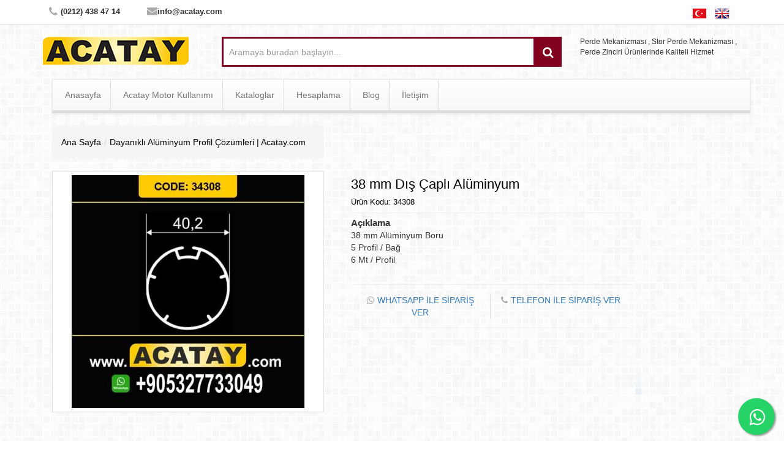

--- FILE ---
content_type: text/html; charset=UTF-8
request_url: https://www.acatay.com/tr/38-mm-aluminyum-boru--u
body_size: 12554
content:
<!DOCTYPE html><html lang="en"><head><meta name="viewport" content="width=device-width, initial-scale=1, maximum-scale=1, user-scalable=no"/><meta name='robots' content='index, follow'/><meta name="author" content="Daynex E-Ticaret ve Web Çözümleri"/><meta http-equiv="X-UA-Compatible" content="IE=edge,chrome=1"/><meta http-equiv="content-type" content="text/html;charset=utf-8"/><base href="https://www.acatay.com/"/><title>38 mm Dış Çaplı Alüminyum | Acatay Dış Çaplı Aliminyum</title><script type="text/javascript" charset="utf-8">var daynex_base_url = "https://www.acatay.com/";var daynex_site_url = "https://www.acatay.com/tr/";var js_url = daynex_base_url + "application/views/temalar/daynex_standart/js/";var js_url_n = daynex_base_url + "application/views/temalar/daynex_standart/js/";var css_url = daynex_base_url + "application/views/temalar/daynex_standart/tema_asset/daynex_turuncu/css/";var css_url_n = daynex_base_url + "application/views/temalar/daynex_standart/css/";var resim_url = daynex_base_url + "application/views/temalar/daynex_standart/tema_asset/daynex_turuncu/images/";var resim_url_n = daynex_base_url + "application/views/temalar/daynex_standart/images/";</script><link rel="shortcut icon" href="/upload/editor/data/ckfinder/files/favicon.png"/><link rel="stylesheet" href="application/views/temalar/daynex_standart/tema_asset/daynex_turuncu/css/output.css"><link href="application/views/temalar/daynex_standart/tema_asset/daynex_turuncu/css/style.css" rel="stylesheet"><link href="application/views/temalar/daynex_standart/tema_asset/daynex_turuncu/css/theme.css" rel="stylesheet"><script src="application/views/temalar/daynex_standart/js/output.js"></script><script type="text/javascript" src="/application/views/temalar/daynex_standart/js/jquery.etalage.min.js"></script><script type="text/javascript" src="/application/views/temalar/daynex_standart/js/tab.js"></script><script type="text/javascript" >(function(m,e,t,r,i,k,a){m[i]=m[i]||function(){(m[i].a=m[i].a||[]).push(arguments)};m[i].l=1*new Date();k=e.createElement(t),a=e.getElementsByTagName(t)[0],k.async=1,k.src=r,a.parentNode.insertBefore(k,a)})(window,document,"script","https://mc.yandex.ru/metrika/tag.js","ym");ym(35856120,"init",{clickmap:true,trackLinks:true,accurateTrackBounce:true,webvisor:true});</script><noscript><div><img src="https://mc.yandex.ru/watch/35856120" style="position:absolute; left:-9999px;" alt="" /></div></noscript><script async src="https://www.googletagmanager.com/gtag/js?id=G-163HY56NP4"></script><script>window.dataLayer = window.dataLayer || [];function gtag(){dataLayer.push(arguments);}gtag('js',new Date());gtag('config','G-163HY56NP4');</script><!--[if IE 7]><link rel="stylesheet" type="text/css" href="application/views/temalar/daynex_standart/tema_asset/daynex_turuncu/css/style_ie7.css" /><![endif]--> <!--[if lt IE 7]><link rel="stylesheet" type="text/css" href="application/views/temalar/daynex_standart/tema_asset/daynex_turuncu/css/style_ie6.css" /><![endif]--><link rel="canonical" href="https://www.acatay.com/tr/38-mm-aluminyum-boru--u"/><meta name="description" content="38 mm dış çaplı alüminyum boru, uygun fiyatlarla şimdi Acatay'da! Hemen sipariş verin, kapınıza gelsin. Sitemizi ziyaret etmek için hemen tıklayın!"/><meta name="keywords" content="38 mm alüminyum boru, stor perde sistemleri, stor perde mekanizması, dikey perde malzemeleri, alüminyum perde profilleri, 6 metre alüminyum boru, 6 mt profil"/><meta property="og:site_name" content="Acatay Stor Perde Mekanizması | Stor Perde Malzemeleri"/><meta property="og:title" content="38 mm Dış Çaplı Alüminyum | Acatay Dış Çaplı Aliminyum"/><meta property="og:url" content="https://www.acatay.com/tr/38-mm-aluminyum-boru--u"/><meta property="og:description" content="38 mm dış çaplı alüminyum boru, uygun fiyatlarla şimdi Acatay'da! Hemen sipariş verin, kapınıza gelsin. Sitemizi ziyaret etmek için hemen tıklayın!"/><meta property="og:image" content="https://www.acatay.com/upload/editor/cache/data/ckfinder/files/stor-perde-ve-zebra-perde-alüminyum profilleri-38-mm-boru-code-34308-min_webp-200x200.jpg"/><meta property="og:type" content="website"/><meta property="fb:app_id" content="749531831836038"/><meta itemprop="name" content="38 mm Dış Çaplı Alüminyum | Acatay Dış Çaplı Aliminyum"><meta itemprop="description" content="38 mm dış çaplı alüminyum boru, uygun fiyatlarla şimdi Acatay'da! Hemen sipariş verin, kapınıza gelsin. Sitemizi ziyaret etmek için hemen tıklayın!"><meta itemprop="image" content="https://www.acatay.com/upload/editor/cache/data/ckfinder/files/stor-perde-ve-zebra-perde-alüminyum profilleri-38-mm-boru-code-34308-min_webp-200x200.jpg"><meta name="twitter:card" content="photo"/><meta name="twitter:creator" content="@daynex"/><div id="fb-root"></div><script>$(document).ready(function(){$('#sepet_icerik').slimScroll({height:'200px'});$("#kargo-bedava img").addClass("img-responsive");$('.searche_1').click(function(){var svalue = $("#searche_1").val();location.href = "https://www.acatay.com/tr/urun/arama/index?aranan=" + svalue;});$('.searche_2').click(function(){var svalue = $("#searche_2").val();location.href = "https://www.acatay.com/tr/urun/arama/index?aranan=" + svalue;});$('.searche_3').click(function(){var svalue = $("#searche_3").val();location.href = "https://www.acatay.com/tr/urun/arama/index?aranan=" + svalue;});$('ul.header_ul li.dropdown').hover(function(){$(this).find('.dropdown-menu').stop(true,true).delay(200).fadeIn(300);},function(){$(this).find('.dropdown-menu').stop(true,true).delay(200).fadeOut(300);});});</script><script type="text/javascript">$(document).ready(function(){if(document.all && !document.querySelector){$(".overlaya").show();}if(document.all && !document.addEventListener){$(".overlaya").show();}if(document.all && !window.XMLHttpRequest){$(".overlaya").show();}if(document.all && !document.compatMode){$(".overlaya").show();}});</script><script>$(document).ready(function(){$('a[rel="fancy_group"]').fancybox();$("a[rel='fancy_group']").fancybox({padding:0});$("a#fancybox").fancybox({padding:0});});</script></head><body style="background:url(https://www.acatay.com/upload/editor/data/ckfinder/images/resimler/arka.png) center top ;"><div id="UyriInternetExplorer" style="display:none;text-align:center;" class="overlaya"><p class="container sepetload5" style="z-index: 1001;display:block;margin-top: 5%;color:#000;font-size: 25px;text-align: center;">This website may not open properly in ie8 and in six versions . Please turn on different browsers or in the higher version of our website</p><img style="height:80px;" src="application/views/temalar/daynex_standart/tema_asset/daynex_turuncu/images/browser-logo.jpg"></div><div class="container-fluid hidden-md hidden-lg conta-m"><div class="row"><div class="col-xs-12 col-sm-12 mmenu" style="font-size:18px;"><!--<nav id="mmenu"> <ul> <li><a href="https://www.acatay.com/tr/uye/hesabim" style="width:50%;float:left" class="font16"><i class="fa fa-user font18 siyahyazi"></i>Hesabım</a> <!--<a href="https://www.acatay.com/tr/sepet/goster" style="width:50%; border-left: 1px solid #ddd;" class="font16"> <img src="application/views/temalar/daynex_standart/tema_asset/daynex_turuncu/css/yenisepet.png" height="22"> Sepetim</a>--></li> <!--<li><a href="https://www.acatay.com/tr/urun/indirimli"><i class="fa fa-cart-arrow-down font16 siyahyazi"></i>İndirimli Ürünler</a></li> <li><a href="https://www.acatay.com/tr/urun/kampanyali"><i class="fa fa-thumbs-up font16 siyahyazi"></i>Kampanyalı Ürünler</a></li> <li><a href="https://www.acatay.com/tr/urun/yeni"><i class="fa fa-heart font16 siyahyazi"></i>Yeni Ürünler</a></li> <li><a href="https://www.acatay.com/tr/site/markalar" class="mmkategori"><i class="fa fa-star font16 siyahyazi"></i>Markalar</a></li>--> <!--<li><a href="https://www.acatay.com/tr/site/iletisim">İletişim</a></li> </ul> </nav>--><div class="row"><div class="col-xs-9"><a href="https://www.acatay.com/tr/site/index"> <img src="https://www.acatay.com//upload/editor/data/ckfinder/files/logo-acatay-yeni.png" alt="Acatay Stor Perde Mekanizması | Stor Perde Malzemeleri" title="Acatay Stor Perde Mekanizması | Stor Perde Malzemeleri" class="div-center img-responsive" /> </a></div><div class="col-xs-3"><div class="row"><div class="col-sm-12" ><a href="https://www.acatay.com/tr"> <img src="assets/img/turkeyflag.png"/> </a></div><div class="col-sm-12" style="margin-top: 10px;"><a href="https://www.en.acatay.com"> <img src="assets/img/ukflag.png"/> </a></div></div></div></div></div><div class="col-xs-2 col-sm-2" style="font-size:18px;left:5px;"></div><div class="col-xs-10 col-sm-10"></div><!--<div class="col-xs-12"><a style="background:#fff;width: 70px;height: 40px;border: 1px solid #ccc;padding:3px;position:absolute;margin-top: -2px;right:15px" href="https://www.acatay.com/tr/sepet/goster" class="h_sepet_icon" id="h_sepet" data-toggle="tooltip" data-placement="left" title="" data-original-title="Alışveriş Sepetine Git"> <img src="application/views/temalar/daynex_standart/tema_asset/daynex_turuncu/css/yenisepet.png" height=30 /><span class="badge">0</span> </a></div>--></div><div class="row" style="position:fixed;top:70px;width:100%"><div class="TabletShowSepet" style="display:none;"><div id="basarili" class="alert alert-success" role="alert" style="border-radius:0; border: 1px solid;"><span class="glyphicon glyphicon-ok" aria-hidden="true"></span> <span class="sr-only"> Successful:</span> CART Added Products</div></div></div></div><div class="hidden-md hidden-lg col-sm-12 col-xs-12" style="margin-bottom: 8px; z-index: 9999;"><div class="row bgm"><div class="col-xs-4 btnbg" style="border-right: 1px solid #ccc;text-align: center;"><a href="https://www.acatay.com/" style="color: #000; font-size: 18px;">Anasayfa</a></div><div class="col-xs-4 btnbg" style="border-right: 1px solid #ccc;text-align: center;"><a href="https://www.acatay.com/tr/site/iletisim" style="color: #000; font-size: 18px;;">İletişim</a></div><div class="col-xs-4 btnbg" style="text-align: center;"><a href="http://www.youblisher.com/p/1924692-ACATAY-KATALOG-MART-2018/" style="color: #000; font-size: 18px;;">Katalog</a></div><div class="col-xs-12 btnbg" style="border-right: 1px solid #ccc;text-align: center;line-height:30px;"><a href="https://www.en.acatay.com/en/acatay-engine-usage--nd" style="color: #000; font-size: 17px;">Acatay Tubular Motor ( Users Guide )</a></div></div></div><div class="container tabletsearch hidden-md hidden-lg hmt"><div class="row" style="margin-bottom:10px;"><div class="col-xs-12" id="search"><input type="text" placeholder="The search starts here ..." value="" class="form-control" id="searche_1" name="aranan"/><div class="search-button sol suffix2 searche_1" id="search-button"><i class="fa fa-lg fa-search beyaz cursor"></i></div></div></div></div><div class="container-fluid hidden-sm hidden-xs top-m" style="border-bottom: 1px solid #ddd;height:40px"><div class="container"><div class="row" id="header-top-menu"><!--<div class="hidden-xs col-sm-4 col-md-2" id="lock"><i class="fa fa-lg fa-lock"></i><span>%100 Güvenli Alışveriş</span></div>--><div class="hidden-xs col-sm-4 col-md-2" id="phone" style="width: 160px;"><i class="fa fa-lg fa-phone"></i><span><strong>(0212) 438 47 14</strong></span></div><div class="hidden-xs col-sm-4 col-md-3" id="top-menu" class="solborder sagborder" style="width: 310px;"><div id="home-link" class="hm-lnk topmenu-link sagborder"><a style="color: #333333; font-weight: 600; font-size: 13px; display: flex; gap: 5px; align-content: center;" href="mailto:info@acatay.com"> <svg xmlns="http://www.w3.org/2000/svg" version="1.1" xmlns:xlink="http://www.w3.org/1999/xlink" xmlns:svgjs="http://svgjs.com/svgjs" width="17" height="17" x="0" y="0" viewBox="0 0 512 512" style="enable-background:new 0 0 512 512" xml:space="preserve" class=""><g><path d="M298.789 313.693c-12.738 8.492-27.534 12.981-42.789 12.981-15.254 0-30.05-4.489-42.788-12.981L3.409 173.82A76.269 76.269 0 0 1 0 171.403V400.6c0 26.278 21.325 47.133 47.133 47.133h417.733c26.278 0 47.133-21.325 47.133-47.133V171.402a75.21 75.21 0 0 1-3.416 2.422z" fill="#ABABAB" data-original="#000000" class=""></path><path d="m20.05 148.858 209.803 139.874c7.942 5.295 17.044 7.942 26.146 7.942 9.103 0 18.206-2.648 26.148-7.942L491.95 148.858c12.555-8.365 20.05-22.365 20.05-37.475 0-25.981-21.137-47.117-47.117-47.117H47.117C21.137 64.267 0 85.403 0 111.408a44.912 44.912 0 0 0 20.05 37.45z" fill="#ABABAB" data-original="#000000" class=""></path></g></svg> info@acatay.com</a></div><!--<div id="musteri-link" class="topmenu-link"><a href="https://www.acatay.com/tr/site/musteri_hizmetleri" title="Müşteri Hizmetleri">Müşteri Hizmetleri</a></div>--></div><div class="hidden-xs hidden-sm hidden-md hidden-lg" style="text-align:center;"></div><div class="hidden-xs col-sm-12 col-md-3 sag" id="top-right"><a class="hidden-xs hidden-sm hidden-md hidden-lg" href="https://www.acatay.com/tr/uye/kayit" rel="nofollow" title="Kayıt Ol"> <i class="fa fa-lg fa-plus" style="margin-right:2px;"></i>Kayıt Ol </a> <a class="hidden-xs hidden-sm hidden-md hidden-lg" href="https://www.acatay.com/tr/uye/giris" rel="nofollow" title="Üye Giriş"><i class="fa fa-lg fa-user on"></i> Üye Giriş </a> <a href="https://www.acatay.com/" style="margin-top: -3px; margin-left: 10px; margin-right: 9px;"> <img src="assets/img/turkeyflag.png"/> </a> <a href="https://www.en.acatay.com/" style="margin-top: -3px;margin-right: 9px;"> <img src="assets/img/ukflag.png"/> </a></div></div></div></div><div class="container hidden-sm hidden-xs header-sabit"><div class="row" id="header-orta"><div class="col-xs-4 col-sm-3 col-md-3" id="logo"><div class="div-in"><a href="https://www.acatay.com/tr/site/index"> <img src="/upload/editor/data/ckfinder/files/logo-acatay-yeni.png" alt="Acatay Stor Perde Mekanizması | Stor Perde Malzemeleri" title="Acatay Stor Perde Mekanizması | Stor Perde Malzemeleri" class="div-center img-responsive"/> </a></div></div><div class="col-xs-8 col-sm-9 hidden-md hidden-lg"><a href="https://www.acatay.com/tr/sepet/goster" class="sepet_yazi_tanim" id="h_sepet" data-toggle="tooltip" data-placement="left" title="" data-original-title="Alışveriş Sepetine Git"><img src="application/views/temalar/daynex_standart/tema_asset/daynex_turuncu/css/yenisepet.png" height=30/><span class="badge">0</span> </a></div><div class="col-sm-6 col-md-6 col-xs-12" id="search"><input type="text" placeholder="Aramaya buradan başlayın..." value="" class="form-control" id="searche_2" name="aranan"/><div class="search-button sol suffix2 searche_2" id="search-button"><i class="fa fa-lg fa-search beyaz cursor"></i></div></div><div class="col-md-3 hidden-sm hidden-xs" id="kargo-bedava"><div class="div-in"><div style="font-size:12px;">Perde Mekanizması , Stor Perde Mekanizması , Perde Zinciri &Uuml;r&uuml;nlerinde Kaliteli Hizmet</h1></div></div></div></div><div class="container hidden-md hidden-lg hidden-xs tabletmenu"><div class="row" id="header-orta"><div class="col-xs-4 col-sm-3 col-md-3" id="logo"><div class="div-in"><a href="https://www.acatay.com/tr/site/index"> <img src="/upload/editor/data/ckfinder/files/logo-acatay-yeni.png" alt="Acatay Stor Perde Mekanizması | Stor Perde Malzemeleri" title="Acatay Stor Perde Mekanizması | Stor Perde Malzemeleri" class="div-center img-responsive"/> </a></div></div><div class=" hidden-xs col-sm-6 col-md-6 col-xs-12" id="search"><input type="text" placeholder="Aramaya buradan başla..." value="" class="form-control" id="searche_3" name="aranan"/><div class="search-button sol suffix2 searche_3" id="search-button"><i class="fa fa-lg fa-search beyaz cursor"></i></div></div><div class="col-sm-3" id="top-right"><a href="https://www.acatay.com/tr/uye/kayit" rel="nofollow" title="Kayıt Ol"> <i class="fa fa-lg fa-plus" style="margin-right:2px;"></i>Kayıt Ol </a> <a href="https://www.acatay.com/tr/uye/giris" rel="nofollow" title="Üye Giriş"><i class="fa fa-lg fa-user on"></i> Üye Giriş </a></div></div></div><div class="container dmenu hidden-sm hidden-xs"><div class="row"><div class="col-sm-12 col-xs-12"><div class="navbar navbar-default yamm" role="navigation" id="menu"><div class="navbar-header" id="all-menu-header"><button type="button" class="navbar-toggle" data-toggle="collapse" data-target=".navbar-collapse"> <span class="sr-only">Toggle navigation</span> <span class="icon-bar"></span> <span class="icon-bar"></span> <span class="icon-bar"></span> </button><div class="hidden-md hidden-lg"><a href="https://www.acatay.com/tr/sepet/goster" class="sepet_yazi_tanim" id="h_sepet"><i class="fa fa-shopping-cart"></i><img src="application/views/temalar/daynex_standart/tema_asset/daynex_turuncu/css/yenisepetbeyaz.png" height="26" /><span class="badge suffix2" style="margin-top: -20px; margin-left: -10px;border: 2px solid; font-size: 14px; padding: 2px 5px;color:white !important;">0</span> Sepetim </a></div></div><div class="collapse navbar-collapse" id="all-menu"><ul class="nav navbar-nav"> <li><a href="https://www.acatay.com" ><i class="fa fa- theme_bg_text fa-md" style="margin-right:5px;"></i>Anasayfa</a></li><li><a href="https://www.acatay.com/tr/acatay-motor-kullanimi--nd" ><i class="fa fa- theme_bg_text fa-md" style="margin-right:5px;"></i>Acatay Motor Kullanımı</a></li><li><a href="https://www.acatay.com/tr/kataloglar--id"><i class="fa fa- theme_bg_text fa-md" style="margin-right:5px;"></i>Kataloglar</a></li><li><a href="tr/site/hesaplama" ><i class="fa fa- theme_bg_text fa-md" style="margin-right:5px;"></i>Hesaplama</a></li><li><a href="tr/information/all_detail/announcement" ><i class="fa fa- theme_bg_text fa-md" style="margin-right:5px;"></i>Blog</a></li><li><a href="/tr/site/iletisim" ><i class="fa fa- theme_bg_text fa-md" style="margin-right:5px;"></i>İletişim</a></li> </ul></div></div></div></div></div><style>@media(min-width:1200px){.caption .action_buttons{width:89.6%!important;}}@media(max-width:1200px){.caption .action_buttons{width:89.6%!important;}}.dynamicSpan{font-size:23px!important;font-weight:bold;}.indirimli-fiyat{font-size:23px!important;font-weight:bold;}</style><script>jQuery(document).ready(function(){if(/Android|webOS|iPhone|iPad|iPod|BlackBerry|IEMobile|Opera Mini/i.test(navigator.userAgent)){$(".action_buttons_mobil").show();$(".action_buttons_mobil").removeClass("hidden-sm hidden-md hidden-lg");$(".action_buttons_mobil").show();$(".action_buttons").remove();$(".MobilDel").remove();$(".UrunTakipText").remove();$(".UrunHizliText").remove();$(".TabletShowSepet").show();}});</script><link type="text/css" rel="stylesheet" href="application/views/temalar/daynex_standart/tema_asset/daynex_turuncu/css/jquery.bxslider.css" /><script type="text/javascript" src="application/views/temalar/daynex_standart/js/jquery.bxslider.min.js"></script><div class="container"><div class="row"><div class="col-xs-12 col-sm-12 col-md-12"><script>$('#my').click(function(e){e.preventDefault();$(this).tab('show');});</script><style>.nav-tabs li{background:#d5d5d5;}.breadcrumb{padding:17px 15px;}.brdcrm-flx{display:flex;gap:5px;}.itm-lnk-1{font-size:inherit;margin:0;line-height:0;}.itm-prdct-nm{display:flex !important;gap:5px;align-items:center;}.input-group-addon{border-radius:0px;}.form-control{border-radius:0px;border:2px solid #ccc;height:40px;padding-left:7px;min-height:40px;}.u_kirmizi_bg{color:red;}.u_yesil_bg{color:green;font-weight:bold;}.tab-content{padding:20px;border-left:1px solid #ddd;border-right:1px solid #ddd;border-bottom:1px solid #ddd;}.nav-tabs>li>a{border-radius:0px;border-left:none !important;}#my .active{border-left:1px solid #ddd;}.takip_et i{color:red;font-size:30px;padding-left:2px;}li a{color:black;}</style><link type="text/css" rel="stylesheet" href="application/views/temalar/daynex_standart/tema_asset/daynex_turuncu/css/etalage.min.css" /><link type="text/css" rel="stylesheet" href="application/views/temalar/daynex_standart/js/owl/owl.theme.css" /><link type="text/css" rel="stylesheet" href="application/views/temalar/daynex_standart/js/owl/owl.carousel.css" /><script type="text/javascript" src="application/views/temalar/daynex_standart/js/fancy-yeni/jquery.fancybox.js?v=2.1.5"></script><link rel="stylesheet" type="text/css" href="application/views/temalar/daynex_standart/js/fancy-yeni/jquery.fancybox.css?v=2.1.5" media="screen" /><script type="text/javascript" src="application/views/temalar/daynex_standart/js/autosize.js"></script><script type="text/javascript" charset="utf-8">$(document).ready(function($){$('textarea').keypress(function(e){if(e.which == 13){var control = e.target;var controlHeight = $(control).height();$(control).height(controlHeight+17);}});$('textarea').blur(function(e){var textLines = $(this).val().trim().split(/\r*\n/).length;$(this).val($(this).val().trim()).height(textLines*17);});$('#etalage').etalage({thumb_image_width:430,thumb_image_height:380,source_image_width:930,source_image_height:830,zoom_area_width:390,zoom_area_height:370,zoom_area_distance:5,smallthumb_inactive_opacity:0.8,speed:250,autoplay:false,show_hint:false,});$('.etalage_thumb_image').css("width","100%");var h=$('.etalage_thumb_image').css("height");var h2=$('.etalage_small_thumb').css("height");$('#etalage').css("width","100%");$('#etalage').css("height",h2+h);$('.etalage_thumb_image').css("height","");$("#aciklama img").addClass("img-responsive");$("#aciklama *").css("width","100%");$("#aciklama img").css("width","auto");$(".bx-wrapper").css("max-width","100%");});</script><div class="row"><div class="col-md-5 col-sm-5 hidden-xs"><div class="breathcrumb"><ol class="breadcrumb brdcrm-flx"> <li><a href="https://www.acatay.com/">Ana Sayfa</a></li> <li class="itm-prdct-nm"><h2 class="itm-lnk-1"><a href="https://www.acatay.com/tr/urunlerimiz-ile-uyumlu-alimunyum-profiller--k">Dayanıklı Alüminyum Profil Çözümleri | Acatay.com</a></h2></li> </ol></div></div><div class="col-md-7 col-sm-7 col-xs-12"><div class="row"><div class="col-xs-12 col-sm-12 col-md-12"></div></div></div></div><div class="row"><div class="hidden-xs col-sm-12 col-md-5"><div id="urun_resim_cont" class="sola" style=""><ul id="etalage" class="etalage" style="display: block;"> <li class="etalage_thumb"> <img class="etalage_thumb_image" src="https://www.acatay.com/upload/editor/cache/data/ckfinder/files/stor-perde-ve-zebra-perde-alüminyum profilleri-38-mm-boru-code-34308-min_webp-430x380.jpg"> <img class="etalage_source_image" src="https://www.acatay.com//upload/editor/data/ckfinder/files/stor-perde-ve-zebra-perde-alüminyum profilleri-38-mm-boru-code-34308-min_webp.jpg" style="width:300px;height:450px;"> </li> </ul><div class="clear"></div></div><div id="hidden_ids" style="display:none;"><form action="https://www.acatay.com/tr/sepet/ekle/index" name="sepet_ekle" id="sepet_ekle" method="post"><input type="hidden" name="product_id" id="product_id" value="170" /><input type="hidden" name="qty" id="quantity" value="1" /><input type="hidden" name="redirect_url" id="redirect_url" value="https://www.acatay.com/tr/38-mm-aluminyum-boru--u" /></div></div><div class="col-xs-12 col-sm-12 col-md-5"><h1 class="siyahyazi urun_ismi">38 mm Dış Çaplı Alüminyum</h1><h4 style="font-size:13px" class="siyahyazi urun_ismi">Ürün Kodu: 34308</h4><div class="row hidden-sm hidden-md hidden-lg"><div class="col-xs-12"><div id="owl-demo" class="owl-carousel"><div class="item"><img src="https://www.acatay.com/upload/editor/cache/data/ckfinder/files/stor-perde-ve-zebra-perde-alüminyum profilleri-38-mm-boru-code-34308-min_webp-430x380.jpg" class="img-responsive" /></div></div></div></div><hr><div class="row" style="display: none"><div class="col-xs-12 col-sm-12 col-md-12"><div class="row" style="margin-bottom:15px;margin-top:15px"><div class="col-sm-12 col-xs-12 col-md-12"><div class="input-group" style="width:200px;"><span class="input-group-addon">Adet</span> <input type="text" name="quant[2]" class="form-control input-number" value="1" min="1" max="1"> <span class="input-group-btn" style="vertical-align:top;"> <button type="button" class="btn btn-default btn-number" style="border-radius:0px;" data-type="plus" data-field="quant[2]"> <i class="fa fa-chevron-up" style="margin-right:1px;"></i> </button> </span> <span class="input-group-btn" style="vertical-align:bottom;"> <button type="button" class="btn btn-default btn-number" style="border-radius:0px;right:24px;" data-type="minus" data-field="quant[2]"> <i class="fa fa-chevron-down" style="margin-right:1px;"></i> </button> </span></div></div></div><div id="urun_detay_satinal_butonlar"><table class="table sepet_butonlari" style="border:none"><tbody><tr><td width="21%"><div class="urundetay_addcart" href="javascript:;" rel="nofollow" onclick="sepete_ekle();" style=""><i style="margin-right:4px; margin-top:2px;" class="whiteicon fa fa-shopping-cart"></i>Sepete Ekle</div></td><td width="22%" class=" "><a href="https://www.acatay.com/tr/odeme/adim_1/hizli/34308" title="Hızlı Satın Al"><div class="urundetay_fastbuy" href="https://www.acatay.com/tr/odeme/adim_1/hizli/34308" rel="nofollow"><i style="margin-right:4px; margin-top:2px;" class="whiteicon fa fa-angle-double-right"></i>Hızlı Satın Al</div></a></td></td></tr></tbody></table></div><hr></div></div><div class="row"><div class="col-md-12 prdct_desc" style="padding-top: 5px;padding-bottom: 20px;"><style>.prdct_desc span{font-size:14px !important;}</style><div style="font-size: 15px;font-weight: bold;">Açıklama</div><span><div>38 mm Al&uuml;minyum Boru</div><div>5 Profil / Bağ</div><div>6 Mt / Profil</div></span></div></div><div class="row"><div class="col-sm-12 hidden-xs col-md-12"><div class="row siparsihatti"><div class="col-md-6 border-rightcontent"><a class="btncthac" href="https://api.whatsapp.com/send?phone=905327733049&amp;text=235/65R16 C 115/113S VEC 4SEASONS CARG%20satın%20almak%20istiyorum" target="_blank" title="WHATSAPP İLE SİPARİŞ VER"> <i class="fa fa-whatsapp"></i>WHATSAPP İLE SİPARİŞ VER </a></div><div class="col-md-6"><a class="btncthac" href="tel:(0212) 438 47 14" target="_blank" title="TELEFON İLE SİPARİŞ VER"> <i class="fa fa-phone"></i>TELEFON İLE SİPARİŞ VER </a></div></div></div></div></div></form><div class="col-xs-12 col-sm-12 col-md-2"></div></div></div><div class="clear"></div><style>.nav-tabs>li>a{margin-right:0px;</style><div class="row" style="margin-bottom:30px;display:none;"><div class="col-sm-12 col-xs-12 col-md-12" style="margin-top:30px"><div role="tabpanel"><ul class="nav nav-tabs" role="tablist" id="my"> <li class=" hidden-md hidden-sm hidden-xs" role="presentation"> <a href="#videolar" aria-controls="videolar" role="tab" data-toggle="tab"> <i class="fa fa-play-circle font18 siyahyazi hidden-xs"></i> Videolar </a> </li> </ul><div class="tab-content"><div role="tabpanel" class="tab-pane active" id="aciklama" style="display: block"></div><div role="tabpanel" class="tab-pane hidden-md hidden-sm hidden-xs" id="ozellikler" style="display: none"></div><div role="tabpanel" class="tab-pane" id="yorumlar" style="display: none"><form class="form-horizontal" id="review_form"><div class="row"><div class="col-xs-12 col-sm-12 col-md-6" style="margin-left:15px"><div class="form-group" style="border:1px solid #ddd;padding:8px">Bu ürün için henüz herhangi bir yorum yazılmamış.</div><div class="form-group"><div class="uy_yorum_baslik">Yorum Yazın</div><div id="urun_yorum_sonuc"></div><input type="hidden" name="review_product_id" value="170" /> <input type="hidden" name="review_user_id" value="0" /></div><div class="form-group"><label for="isim" class="control-label">İsim</label> <input type="text" class="form-control" name="review_author" id="isim" placeholder="Adınız"></div><div class="form-group"><label for="inputEmail" class="control-label">Email</label> <input type="email" name="review_email" class="form-control" id="inputEmail" placeholder="Email"></div><div class="form-group"><label for="yorum" class="control-label">Yorum</label> <textarea class="form-control" name="review_text" placeholder="Yorumunuz" id="yorum"></textarea></div><div class="form-group"><span class="uy_radio"> <b>Oy Ver : </b> Kötü &nbsp; <input type="radio" name="review_rating" value="1"> &nbsp; <input type="radio" name="review_rating" value="2"> &nbsp; <input type="radio" name="review_rating" value="3"> &nbsp; <input type="radio" name="review_rating" value="4"> &nbsp; <input type="radio" name="review_rating" value="5" checked="checked"> &nbsp; İyi </span></div><div class="form-group"><span class="uy_baslik sola" style="padding-top:5px;">Güvenlik Kodu : </span> <span class="uy_chapta sola"><img id="yorum_guvenlik_kodu_img" src="https://www.acatay.com/tr/site/img_kontrol/urun_yorum_yaz" alt="Güvenlik Kodu" title="Güvenlik Kodu" /></span> <span class="uy_box sola" style="margin:10px 0 0 20px;"><input type="text" name="review_security_code" style="width:195px;margin-top:10px;" class="form-control"></span></div><div class="form-group"><div class="row"><div class="col-xs-12 col-sm-4 col-md-4"><div id="yorum_ekle_buton" style="min-width:195px" class="all-button4" onclick="urun_yorum_yolla();" title="Yorum Ekle">Yorum Ekle</div></div></div></div></div></div></form></div><div role="tabpanel" class="tab-pane" id="taksit" style="display: none"><div class="urun_tab_container" style="text-align:center;" id="tab_taksit" style="display: none">Sistemizde taksitli ödeme seçeneği bulunmamaktadır.<div role="tabpanel" class="tab-pane hidden-md hidden-sm hidden-xs" id="videolar"></div></div></div></div></div></div><script src="application/views/temalar/daynex_standart/js//owl/owl.carousel.js"></script><script type="text/javascript">$(document).ready(function(){$("#owl-demo").owlCarousel({autoPlay:3000,items:4,itemsDesktop:[1199,3],itemsDesktopSmall:[979,3]});$('[data-toggle="tooltip"]').tooltip();$(".renk_kapsayici, .beden_kapsayici").eq(0).css("border-color","#727272");$(".beden_kapsayici").eq(0).find(".beden_butonu").addClass("suffix2");$(".renk_kapsayici").eq(0).find(".renk_butonu").html('<i class="fa fa-check font18" style="padding-left:2px;padding-top:2px;color:#ccc"></i>');
        $(".renk_kapsayici").eq(0).next(".radio_secenek_icon").find(".renk").attr("checked","checked");

        $("#beden option").eq(1).attr("selected","selected");
        $("#beden").css("display","none");

        $(".renk_kapsayici").click(function(){
            $(".radio_option_ul").find(".renk").removeAttr("checked");
            var id=$(this).attr("data-id");
            $("#"+id).attr("checked","checked");
            $(".renk_kapsayici").css("border-color","#ddd");
            $(".renk_butonu .fa-check").remove();
            $(this).css("border-color","#727272");
            $(this).find(".renk_butonu").html('<i class="fa fa-check font18" style="padding-left:2px;padding-top:2px;color:#ddd"></i>');
        });


        $(".beden_kapsayici").click(function(){
            $(".beden_butonu").removeClass("suffix2");
            $(".beden_kapsayici").css("border-color","#ddd");
            $(this).find(".beden_butonu").addClass("suffix2");
            $(this).css("border-color","#727272");
            $("#beden option").eq($(this).index()).attr("selected","selected");
        });



    });
</script><script type="text/javascript" charset="utf-8"></script><script type="text/javascript" charset="utf-8">function redirect(a){location.href=a;}function urun_yorum_yolla(){$.ajax({type:"POST",url:daynex_site_url + 'urun/detay/yorum_ekle',data:$('#review_form').serialize(),dataType:'json',beforeSend:function(){$('#yorum_ekle_buton').css('visibility','hidden');$('#urun_yorum_sonuc').html('<div class="uy_mesaj u_sari_bg"><img src="'+ resim_url +'loader.gif" /> &nbsp;Lütfen Bekleyin...</div>');
            },
            complete: function() {
                $('#yorum_ekle_buton').css('visibility', 'visible');
            },
            success: function(data) {
                if (data.basarisiz) {
                    $('#yorum_guvenlik_kodu_img').attr('src', daynex_site_url + 'site/img_kontrol/urun_yorum_yaz?' + (new Date).getTime());
                    $('#urun_yorum_sonuc').html('<div class="uy_mesaj u_kirmizi_bg">' + data.basarisiz + '</div>');
                }

                if (data.basarili) {
                    $('#yorum_guvenlik_kodu_img').attr('src', daynex_site_url + 'site/img_kontrol/urun_yorum_yaz?' + (new Date).getTime());
                    $('#urun_yorum_sonuc').html('<div class="uy_mesaj u_yesil_bg">' + data.basarili + '</div>');

                    $('input[name=\'review_author\']').val('');
                    $('input[name=\'review_email\']').val('');
                    $('input[name=\'review_security_code\']').val('');
                    $('textarea[name=\'review_text\']').val('');
                }
            }
        });
    }


</script><script type="text/javascript" src="application/views/temalar/daynex_standart/js/quantity.js"></script><style>.siparsihatti{border-bottom:1px solid #cecece47;margin:10px 0px 10px 0px;border-top:1px solid #cecece47;padding-top:15px;padding-bottom:15px;}.border-rightcontent{border-right:1px solid #dedede;}.siparsihatti .btncthac{text-align:center;display:block;}.uruncontent .btncthac{font-size:14px;}.uruncontent .btncthac .fa{color:#189d0e;font-size:16px;vertical-align:middle;margin-right:5px;}</style><div style="height:30px"></div></div></div></div><div class="container"><div class="row"><div class="hidden-xs col-sm-12 col-md-12"><table class="table"><tbody><tr><td style="font-weight:bold;border-top:none;width: 180px;font-size: 15px;color: #76BD48;padding: 0px;padding-bottom: 3px;" class="theme_bg_text theme_color_border2">SON GEZDİKLERİNİZ</td><td style="border-bottom: 2px solid #ddd;font-weight:bold;border-top:none;"></td></tr></tbody></table><ul class="bxslider"> <li> <a href="https://www.acatay.com/tr/38-mm-aluminyum-boru--u"><img src="https://www.acatay.com/upload/editor/cache/data/ckfinder/files/stor-perde-ve-zebra-perde-alüminyum profilleri-38-mm-boru-code-34308-min_webp-430x380.jpg" /><div class="caption-bx">38 mm Dış Çaplı Alüminyum</div></a> </li> </ul><div style="height:30px"></div></div></div></div><div class="container"><div class="row"><div class="hidden-xs col-sm-12 col-md-12"><table class="table"><tbody><tr><td style="font-weight:bold;border-top:none;width: 190px;font-size: 15px;color: #76BD48;padding: 0px;padding-bottom: 3px;" class="theme_bg_text theme_color_border2">ÇOK TERCİH EDİLENLER</td><td style="border-bottom: 2px solid #ddd;font-weight:bold;border-top:none;"></td></tr></tbody></table><ul class="bxslider"> <li> <a href="https://www.acatay.com/tr/32-mm-genis-kasa-stor-perde-ve-zebra-perde-mekanizmasi-seti--u">	<img src="https://www.acatay.com/upload/editor/cache/data/ckfinder/files/stor-perde-ve-zebra-perde-mekanizma-seti-code-111-min_webp-430x380.jpg" /><div class="caption-bx">Geniş Kasa Stor Perde ve Zebra Perde Mekanizması Seti</div></a> </li> <li> <a href="https://www.acatay.com/tr/32-mm-dar-kasa-stor-perde-ve-zebra-perde-mekanizmasi-seti--u">	<img src="https://www.acatay.com/upload/editor/cache/data/ckfinder/files/stor-perde-ve-zebra-perde-mekanizma-seti-dar-kasa-code-112-430x380.jpg" /><div class="caption-bx">32mm Dar Kasa Stor Perde ve Zebra Perde Mekanizması Seti</div></a> </li> <li> <a href="https://www.acatay.com/tr/plastik-zincir-klipsi-ve-stoperi--u">	<img src="https://www.acatay.com/upload/editor/cache/data/ckfinder/files/stor-perde-ve-zebra-perde-zincirleri-plastik-ikiz-klipsi-code-441-430x380.jpg" /><div class="caption-bx">Plastik Zincir Klipsi ve Stoperi</div></a> </li> <li> <a href="https://www.acatay.com/tr/dikey-perde-vagonu--u">	<img src="https://www.acatay.com/upload/editor/cache/data/ckfinder/files/dikey-perde-vagonları-code-841-430x380.jpg" /><div class="caption-bx">Akıllı dikey Perde Vagonu H Tipi</div></a> </li> <li> <a href="https://www.acatay.com/tr/32-mm-genis-kasa-plastik-kapakli-stor-zebra-perde-mekanizmasi--u">	<img src="https://www.acatay.com/upload/editor/cache/data/ckfinder/files/stor-perde-ve zebra-perde-mekanizması-metal-ayaklı-seti-code-114-430x380.jpg" /><div class="caption-bx">32mm Geniş Kasa Plastik Kapaklı Stor Zebra Perde Mekanizması</div></a> </li> <li> <a href="https://www.acatay.com/tr/32-mm-dar-kasa-stor-zebra-perde-mekanizmasi-seti--u">	<img src="https://www.acatay.com/upload/editor/cache/data/ckfinder/files/stor-perde-ve-zebra-perde-mekanizması-seti-32-mm-dar-kasa-eko-sistem-code-111-12-430x380.jpg" /><div class="caption-bx">32mm Dar Kasa Stor Zebra Perde Mekanizması Seti</div></a> </li> <li> <a href="https://www.acatay.com/tr/kornis-montaj-aparati--u">	<img src="https://www.acatay.com/upload/editor/cache/data/ckfinder/files/stor-perde-ve-zebra-perde-korniş-montaj-aparatı-code-1611-430x380.jpg" /><div class="caption-bx">Pars Korniş Montaj Aparatı</div></a> </li> <li> <a href="https://www.acatay.com/tr/seffaf-elcek--u">	<img src="https://www.acatay.com/upload/editor/cache/data/ckfinder/files/stor-perde-ve-zebra-perde-şeffaf-elçek-code-550-430x380.jpg" /><div class="caption-bx">Şeffaf Elçek Krem ve Beyaz Renkler Mevcut</div></a> </li> <li> <a href="https://www.acatay.com/tr/32mm-kapali-kasa-zebra-perde-mekanizma-seti--u">	<img src="https://www.acatay.com/upload/editor/cache/data/ckfinder/files/stor-perde-ve-zebra-perde-mekanizması-seti-kapalı-kasa-tam-set-code-120-430x380.jpg" /><div class="caption-bx">32mm Kapalı Kasa Zebra Perde Mekanizması Seti</div></a> </li> <li> <a href="https://www.acatay.com/tr/32-mm-stor-perde-ve-zebra-perde-boru-sonu--u">	<img src="https://www.acatay.com/upload/editor/cache/data/ckfinder/files/stor-perde-ve-zebra-perde-boru-sonu-32-mm-code-161-430x380.jpg" /><div class="caption-bx">32mm Stor Perde ve Zebra Perde Boru Sonu</div></a> </li> <li> <a href="https://www.acatay.com/tr/32-mm-aluminyum-boru--u">	<img src="https://www.acatay.com/upload/editor/cache/data/ckfinder/files/stor-perde-ve-zebra-perde-alüminyum-profilleri-code-34268-430x380.jpg" /><div class="caption-bx">Aliminyum boru dış çap 32mm - 34268</div></a> </li> <li> <a href="https://www.acatay.com/tr/zebra-perde-alt-lama-ve-mil-tipa-takimi--u">	<img src="https://www.acatay.com/upload/editor/cache/data/ckfinder/files/zebra-perde-alt-lama-ve-mil-tıpa-seti-code-1121-min_webp-430x380.jpg" /><div class="caption-bx">Zebra Perde Alt Lama ve Mil Takozu Seti</div></a> </li> <li> <a href="https://www.acatay.com/tr/32-mm-genis-kasa-metal-ayak-ciftli-stor-perde-mekanizma-seti--u">	<img src="https://www.acatay.com/upload/editor/cache/data/ckfinder/files/32-mm-çiftli-stor-perde-mekanizması-seti-geniş-kasa-code-160-430x380.jpg" /><div class="caption-bx">32mm Geniş Kasa Metal Ayak Çiftli Stor Perde Mekanizma Seti</div></a> </li> <li> <a href="https://www.acatay.com/tr/stor-etek-citasi-plastik-pvc--u">	<img src="https://www.acatay.com/upload/editor/cache/data/ckfinder/files/stor-perde-ve-zebra-perde-plastik-pvc-çıta-code-5130-430x380.jpg" /><div class="caption-bx">Stor Perde Etek Çıtası (Pvc) / acatay</div></a> </li> <li> <a href="https://www.acatay.com/tr/beyaz-krem-plastik-metraj-zincir--u">	<img src="https://www.acatay.com/upload/editor/cache/data/ckfinder/files/stor-perde-ve-zebra-perde-plastik-metraj-zincirleri-code-312-code-321-430x380.jpg" /><div class="caption-bx">Plastik Metraj Zincir - code341 - code342</div></a> </li> </ul><div style="height:30px"></div></div></div></div><script type='text/javascript'>$(document).ready(function(){$('.carousel .item').each(function(){var next = $(this).next();if(!next.length){next = $(this).siblings(':first');}next.children(':first-child').clone().appendTo($(this));for(var i=0;i<5;i++){next=next.next();if(!next.length){next = $(this).siblings(':first');}next.children(':first-child').clone().appendTo($(this));}});$('.bxslider').bxSlider({minSlides:4,maxSlides:4,moveSlides:1,slideWidth:400,slideMargin:10,dots:false});$(".bx-default-pager").remove();$(".bx-wrapper").css("max-width","100%");});</script><style>.bx-wrapper .bx-next{right:20px;}.bx-wrapper{margin:0 auto}.bx-viewport{height:auto !important}.caption-bx{text-align:center;color:#333;font-weight:bold;}</style><div id="sag" class="sola"></div></div></div><a href="https://api.whatsapp.com/send?phone=02124384714&text=Merhaba, bilgi almak istiyorum." class="float" target="_blank"> <i class="fa fa-whatsapp my-float text-light" style="margin-right: -1px; color: #fff;"></i>
</a><style>.float{display:block;position:fixed;width:60px;height:60px;bottom:40px;right:40px;background-color:#25d366;color:#FFF;border-radius:50px;text-align:center;font-size:30px;box-shadow:2px 2px 3px #999;z-index:100;}.my-float{margin-top:16px;}@media(max-width:990px){.float{display:block !important;}}</style><!--<div class="container-fluid hidden-sm hidden-xs suffix2" id="footer-top"><div class="container"><div class="row" style="padding:20px;"><div class="col-xs-12 col-sm-3 col-md-3 kapida"><div style="height:50px"><i class="fa fa-lg fa-money beyaz font48" style=" position: relative; top: 11px;"></i></div><div style="font-weight:bold;font-size:18px;"><span>Kapıda Ödeme </span></div><div><span class="font11 block althizala">Kapıda Nakit Yada Kredi Kartı İle Ödeme</span></div></div><div class="col-xs-12 col-sm-3 col-md-3 kapida"><div style="height:50px"><i class="fa fa-lg fa-credit-card beyaz font48" style=" position: relative; top: 11px;"></i></div><div style="font-weight:bold;font-size:18px;"><span>9 Taksit İmkanı</span></div><div><span class="font11 block althizala">Tüm Kartlara Taksit İmkanı</span></div></div><div class="col-xs-12 col-sm-3 col-md-3 kapida"><div style="height:50px"><i class="fa fa-lg fa-comment beyaz font48" style=" position: relative; top: 11px;"></i></div><div style="font-weight:bold;font-size:18px;"><span>Müşteri Memnuniyeti</span></div><div><span class="font11 block althizala">%100 Müşteri Memnuniyeti</span></div></div><div class="col-xs-12 col-sm-3 col-md-3 kapida"><div style="height:50px"><i class="fa fa-lg fa-truck beyaz font48" style=" position: relative; top: 11px;"></i></div><div style="font-weight:bold;font-size:18px;"><span>Kargo Bedava</span></div><div><span class="font11 block althizala">Tüm Ürünlerde Ücretsiz Kargo</span></div></div></div></div></div>--><style>.footer-logo{margin-top:15px;margin-bottom:15px;}.footer-logo b{color:white;font-size:50px;font-weight:800 !important;margin-top:25px !important;}.innovatorySocial{text-align:center;position:relative;margin:15px 15px 45px;}.innovatorySocial:before{position:absolute;content:'';width:100%;height:1px;background-color:#e2e2e21a;left:0;top:50%;transform:translateY(-50%);-webkit-transform:translateY(-50%);-moz-transform:translateY(-50%);-ms-transform:translateY(-50%);-o-transform:translateY(-50%);}.innovatorySocial ul{margin:0 auto;display:table;}.innovatory-media-body{overflow:hidden;position:relative;z-index:1;}.innovatorySocial ul li{margin:0 5px;float:none;display:inline-block;}.innovatorySocial ul li a{display:block;width:35px;height:35px;color:#fff;border:1px solid #fff;font-size:18px;text-align:center;line-height:35px;border-radius:50%;transition:0.3s;}.innovatorySocial ul li.innovatory-facebook a:hover{background-color:#3b5998;border-color:#3b5998;}.innovatorySocial ul li.innovatory-twitter a:hover{background-color:#000;border-color:#000;}.acty-svg-twtr-1{width:15px;height:14px;}.innovatorySocial ul li.innovatory-instagram a:hover{background:radial-gradient(circle at 30% 107%,#fdf497 0%,#fdf497 5%,#fd5949 45%,#d6249f 60%,#285AEB 90%);border-color:#285AEB;}.footer-about p{margin:0 auto;max-width:910px;color:#fff;font-size:15px;font-weight:400;line-height:25px;}.innovatorySocial ul li a i{color:white;margin-left:5px;}.col-xs-12.col-sm-12.col-md-3.beyaz h4{position:relative;}.col-xs-12.col-sm-12.col-md-3.beyaz h4:before{position:absolute;content:'';width:100px;height:2px;bottom:-5px;left:0;background-color:#fcc707;}.col-xs-12.col-sm-12.col-md-2.beyaz h4{position:relative;}.col-xs-12.col-sm-12.col-md-2.beyaz h4:before{position:absolute;content:'';width:100px;height:2px;bottom:-5px;left:0;background-color:#fcc707;}.col-xs-12.col-sm-12.col-md-4.beyaz h4{position:relative;}.col-xs-12.col-sm-12.col-md-4.beyaz h4:before{position:absolute;content:'';width:100px;height:2px;bottom:-5px;left:0;background-color:#fcc707;}.footer-links li{line-height:2;}.footer-links a{text-transform:capitalize;color:#fff;}.footer_contact i{color:#fff;font-size:20px;margin-right:-10px;width:30px;}.footer_contact span{font-size:13px;}@media(max-width:768px){.footer-logo{padding-top:30px;}}</style><div class="ps-abs-0" style="position: absolute;left: 0;width: 100%;"><div class="container-fluid" style="margin-top: 20px;background: black; background-size: cover;"><div class="container"><div class="row"><div class="col-sm-12"><div id="footer"><div id="itfooterlogo" class="footer-about text-center"><div class="footer-logo"><a href="https://www.acatay.com/"> <img src="/upload/editor/data/ckfinder/files/logo-acatay-yeni.png" alt="Acatay Stor Perde Mekanizması | Stor Perde Malzemeleri" title="Acatay Stor Perde Mekanizması | Stor Perde Malzemeleri" class="div-center img-responsive"/> </a></div><p class="storeinfo-desc" style="color: #ccc !important; font-size: 14px !important;">2002 yılından itibaren perde sistemleri sektörüne hizmet vermeye başlayan firmamız ACATAY LTD ŞTİ, uygun fiyata kaliteli ürünler ilkesi ile müşteri memnuniyetini birinci planda tutarak bu yola başlamıştır. 2014 yılı itibari ile de ürün grupları içerisine teknolojiyi de dahil ederek stor perde tüp motorları ve yana kayar perde motorlarını da en uygun fiyatlar altında satışa sunmuştur.</p></div><div class="innovatorySocial"><ul class="innovatory-media-body"> <li class="pull-left innovatory-facebook"><a href="https://www.facebook.com/acatayperdemotoru" target="_blank"><i class="fa fa-facebook"></i></a></li> <li class="pull-left innovatory-twitter"><a href="https://twitter.com/AcatayStorPerde" target="_blank"> <svg xmlns="http://www.w3.org/2000/svg" version="1.1" xmlns:xlink="http://www.w3.org/1999/xlink" xmlns:svgjs="http://svgjs.com/svgjs" width="512" height="512" x="0" y="0" viewBox="0 0 1226.37 1226.37" style="enable-background:new 0 0 512 512" xml:space="preserve" class="acty-svg-twtr-1"><g><path d="M727.348 519.284 1174.075 0h-105.86L680.322 450.887 370.513 0H13.185l468.492 681.821L13.185 1226.37h105.866l409.625-476.152 327.181 476.152h357.328L727.322 519.284zM582.35 687.828l-47.468-67.894-377.686-540.24H319.8l304.797 435.991 47.468 67.894 396.2 566.721H905.661L582.35 687.854z" fill="#ffffff" data-original="#000000" class="" opacity="1"></path></g></svg> </a></li> <li class="pull-left innovatory-instagram"><a href="https://www.instagram.com/acatayperdemotoru/" target="_blank"><i class="fa fa-instagram"></i></a></li> </ul></div><div class="col-xs-12 col-sm-12 col-md-3 beyaz"><h4>Kurumsal</h4><a data-toggle="collapse" data-target="#fcollapse2" class="footer-collapse" aria-expanded="true" style="float:right;margin-top:-30px;cursor:pointer;" id="fcol2"><i class="fa fa-plus-circle font24 beyaz"></i></a> <ul id="fcollapse2" class="footer-links collapse in" aria-expanded="true"><p style="text-align:left;line-height: 25px;">Süper sessiz Perde Motoru, Tüp Motor, Stor Perde Motor, Zebra Perde Motoru ve daha fazlası burada!</p></ul></div><div class="col-xs-12 col-sm-12 col-md-3 beyaz"><h4>Ürünler</h4><a data-toggle="collapse" data-target="#fcollapse3" class="footer-collapse" aria-expanded="true" style="float:right;margin-top:-30px;cursor:pointer;" id="fcol3"><i class="fa fa-plus-circle font24 beyaz"></i></a> <ul id="fcollapse3" class="footer-links collapse in" aria-expanded="true"> <li><a href="https://www.acatay.com/tr/urunlerimiz-ile-uyumlu-alimunyum-profiller--k">Alüminyum Profiller</a></li> <li><a href="https://www.acatay.com/tr/stor-perde-motorlari--k">stor perde motorları</a> </li> <li><a href="https://www.acatay.com/tr/motorlu-stor-perde-aksesuarlari--k">Motorlu Stor Perde Aksesuarları</a></li> <li><a href="https://www.acatay.com/tr/stor-perde-malzemeleri--k">Stor ve Zebra Perde Malzemeleri</a></li> <li><a href="https://www.acatay.com/tr/stor-perde-mekanizma-setleri--k">Zebra Perde Mekanizma Setleri</a></li> <li><a href="https://www.acatay.com/tr/ciftli-stor-perde-sistemleri--k">Çiftli Stor Perde Sistemleri</a></li> </ul></div><div class="col-xs-12 col-sm-12 col-md-3 beyaz"><h4>Kategoriler</h4><a data-toggle="collapse" data-target="#fcollapse4" class="footer-collapse" aria-expanded="true" style="float:right;margin-top:-30px;cursor:pointer;" id="fcol3"><i class="fa fa-plus-circle font24 beyaz"></i></a> <ul id="fcollapse4" class="footer-links collapse in" aria-expanded="true"> <li><a href="https://www.acatay.com/tr/stor-perde-malzemeleri--k">Stor Ve Zebra Perde Bileşenleri</a></li> <li><a href="https://www.acatay.com/tr/stor-perde-mekanizma-setleri--k">Komple Stor Perde Setleri</a></li> <li><a href="https://www.acatay.com/tr/ciftli-stor-perde-sistemleri--k">Çift Stor Perde Mekanizmaları</a></li> <li><a href="https://www.acatay.com/tr/mini-sistemler--k">Stor ve Zebra Perdeler İçin Mini Mekanizmalar</a></li> <li><a href="https://www.acatay.com/tr/klavuz-bantlar--k">Plastik Bantlar</a></li> </ul></div><div class="col-xs-12 col-sm-12 col-md-3 beyaz mbl_margn_bottom"><h4>İletişim Merkezi</h4><a data-toggle="collapse" data-target="#fcollapse1" class="footer-collapse" aria-expanded="true" style="float:right;margin-top:-30px;cursor:pointer;" id="fcol4"><i class="fa fa-plus-circle font24 beyaz"></i></a><div id="fcollapse1" class="footer-links collapse in" aria-expanded="true"><div class="row"><div class="col-sm-12 footer_contact"><i class="fa fa-home"></i> <a class="text" href="https://goo.gl/maps/UoWaWh9idXkz1iAa6" target="_blank" style="font-size: 15px;line-height: 30px;">Oruç Reis Mah. Tekstilkent Cad. Tekstilkent A04 Blok No:10 AR İç Kapı No: Z08 Esenler/İstanbul</a></div><div class="col-sm-12 footer_contact" style="display: flex;align-items: center;gap: 5px;margin: 10px 0;"><i class="fa fa-phone"></i> <a href="tel:02124384714">(0212) 438 47 14</a></div><div class="col-sm-12 footer_contact" style="display: flex;align-items: center;gap: 5px;"><i class="fa fa-envelope"></i> <a href="mailto:info@acatay.com">info@acatay.com</a></div></div></div></div></div></div></div></div></div><div class="container-fluid"><div class="container"><div class="row"><div class="col-sm-12"><div id="footer-bottom"><div id="copyright" class="sol font12 ust-on hidden"><a href="https://www.acatay.com/" class="theme_color">Daynex E-ticaret Çözümleri Copyright ©2013</a></div><div class="clearfix"></div><div class="line"><div id="line-icon" class="fa fa-lg"><img src="https://www.acatay.com/upload/editor/data/ckfinder/images/favicon.png"/></div></div><div id="footer-daynex" class="yaziyiortala font12 koyu">Bu site <a href="https://www.daynex.com.tr/" target="_blank">Daynex</a> E-Ticaret Tarafından Hazırlanmıştır.</div></div></div></div></div></div></div><script type="text/javascript" src="application/views/temalar/daynex_standart/js/fancybox2/source/jquery.fancybox.js"></script></body></html>

--- FILE ---
content_type: text/html; charset=UTF-8
request_url: https://www.acatay.com/tr/site/img_kontrol/urun_yorum_yaz
body_size: 995
content:
�PNG

   IHDR   [      ��O�   PLTE ��_��?������������������ ���U   tRNS���e  IDAT8�푱n�0@�
d> �Y���k�`����
� 6ǈ�o{�n�#1u�w���{g�'���k��䔳j[�&ƣm�����ք3@h���y��T��FwI�Μ����Z���.*�p�J[N����7��욂�	�V��v���3REj'�؈�:��>�I����.#iHU�W>�����\!^�h����"�h��׏DI�ԥh|� ���;�`iD�9@�:���Ѳ�������9c8�ݿ�4?���*ޅC�{�/T�t�C�z    IEND�B`�

--- FILE ---
content_type: text/css
request_url: https://www.acatay.com/application/views/temalar/daynex_standart/tema_asset/daynex_turuncu/css/theme.css
body_size: 1264
content:
/*stok-gorunum-start*/
.module-fluid .col-md-4 .thumbnail, .module-fluid .col-md-6 .thumbnail {
    min-height: inherit;
}
.thumbnail .caption {
    min-height: inherit;
}
/*stok-gorunum-end*/

.benzer-urunler {
    min-height: 76px;
}
.thumbnail.mega p {
    text-align: center !important;
    font-size: 13px;
}
.prdct_desc p {
    text-align: left;
}

.contect-desc {
    margin-bottom: 70px;
}
.pc-main-title {
    text-align: center;
    width: 50%;
    margin: 0px auto;
    background: #fff;
    margin-top: 45px!important;
    margin-bottom: 0px!important;
}
.custmmargn {
    margin-bottom: 40px !important;
    margin-top: -40px;
}
.cstomhead.cstomstyle:before, .cstomhead.cstomstyle5:before {
    content: "\\\\\\\\";
    font-size: 33px;
    letter-spacing: -5px;
    margin-right: 17px;
    display: inline-block;
    vertical-align: top;
    margin-top: 0px;
    line-height: 1;
    font-weight: bold;
    font-family: "Times New Roman", "Bitstream Charter", Times, serif;
    float: left;
    color: #fcc707;
}
.cstomhead.cstomstyle h2, .cstomhead.cstomstyle5 h2 {
    font-size: 28px;
    line-height: 1;
    text-transform: uppercase;
    font-weight: 700;
    margin-top: 35px;
    margin-bottom: -20px;
}
.cstomhead h2 {
    color: #000!important;
}
.pc-main-title span {
    font-size: 14px;
    color: #acacac;
    font-weight: 300;
    text-align: center;
}

.pc-main-title span {
    color: #000;
}
.m0 {
    margin: 0;
}

.blogsSection .blog {
    margin: 15px 0 15px -3px;
}
.blogsSection .post_thumbnail_row {
    box-shadow: 5px 5px 0 #fcc707;
    margin-left: 5px;
    margin-bottom: 25px;
}

.post_thumbnail_row {
    position: relative;
}
.post_thumbnail_row {
    box-shadow: 10px 10px 0px #fcc707;
    border-radius: 3px;
}
.view img {
    width: 100%;
    display: block;
    position: relative;
}
.second-effect .mask {
    opacity: 0;
    overflow: visible;
    border: 0px solid rgba(0, 0, 0, 0.7);
    -moz-box-sizing: border-box;
    -webkit-box-sizing: border-box;
    box-sizing: border-box;
    -webkit-transition: all 0.4s ease-in-out;
    -moz-transition: all 0.4s ease-in-out;
    -o-transition: all 0.4s ease-in-out;
    -ms-transition: all 0.4s ease-in-out;
    transition: all 0.4s ease-in-out;
}

.view .mask, .view .content {
    width: 100%;
    height: 100%;
    position: absolute;
    overflow: hidden;
    top: 0;
    left: 0;
}
.post_thumbnail_row div {
    position: absolute!important;
    right: -1px;
    bottom: -5px;
    z-index: 4;
    border-radius: 3px;
    background: rgb(3, 3, 3);
    color: #fff;
    font-size: 28px;
    line-height: 29px;
    width: 100%!important;
    text-align: center;
    -webkit-transition: all 300ms ease-in-out 0s;
    transition: all 300ms ease-in-out 0s!important;
    padding-left: 3px;
}
.mask {
    cursor: pointer;
}
.mask span {
    color: #CCC;
    font-size: 17px;
    font-weight: bold;
}
.mask.maskpad a {
    color: #ccc;
    font-size: 16px;
    font-weight: bold;
}
.blogsSection .blog .blog_title {
    line-height: 1.5;
    text-transform: uppercase;
    margin: 20px 0 15px;
    color: #000;
    font-size: 14px;
    font-weight: 600;
}
.blogsSection .blog p {
    line-height: 24px;
    font-weight: 400;
    color: #444;
}
.blogsSection .blog {
    margin: 15px 0 15px -3px;
}
.blogsSection .post_thumbnail_row:hover {
    box-shadow: 5px 5px 0;
}
.second-effect:hover .maskpad {
    padding-top: 85px;
}

.second-effect:hover .mask {
    opacity: 0.9;
    border: 100px solid rgba(0,0,0,0.7);
    background: #0f0f0f;
}
.blogsSection .blog h3 {
    line-height: 1.5;
    text-transform: uppercase;
    margin: 20px 0 15px;
    color: #000;
    font-size: 16px;
    font-weight: 600;
}
.blogsSection .blog p {
    line-height: 24px;
    font-weight: 400;
    color: #444;
}
.blogsSection{
  background: #fff;
}

.acty-urn-twtr-1 {
    width: 15px;
    height: 10px;
}

.btn-x-twitter:hover svg g path {
    fill: #fff !important;
}

.btn-x-twitter:hover {
    background: #000 !important;
}



@media (max-width: 1200px) {
    #header-orta{
        display: none !important;
    }
    .header-sabit{
        display: block !important;
    }
}


@media (max-width: 992px) {
    #header-orta{
        display: none !important;
    }

    .header-sabit{
        display: block !important;
    }
}

.float {
    bottom: 10px !important;
    right: 15px !important;
}

--- FILE ---
content_type: text/css
request_url: https://www.acatay.com/application/views/temalar/daynex_standart/tema_asset/daynex_turuncu/css/etalage.min.css
body_size: 674
content:
ul#etalage{margin-bottom:50px}#etalage li.etalage_thumb{background:white url(../images/loader.gif) center no-repeat;border:1px solid #ddd;padding:6px;}#etalage img.etalage_thumb_image{}#etalage li.etalage_small_thumbs li{cursor:pointer;background:white;border:1px solid #ddd;margin:10px;padding:3px}#etalage ul li.etalage_smallthumb_first{}#etalage ul li.etalage_smallthumb_last{}#etalage ul li.etalage_smallthumb_active{-webkit-box-shadow:0 0 10px #ddd;-moz-box-shadow:0 0 10px #ddd;box-shadow:0 0 10px #ddd}#etalage li.etalage_zoom_area{background:white url(../images/loader.gif) center no-repeat;border:1px solid #ddd;z-index:9;margin:10px;padding:6px;-webkit-box-shadow:0 0 10px #ddd;-moz-box-shadow:0 0 10px #ddd;box-shadow:0 0 10px #ddd}#etalage li.etalage_magnifier{background:white;border:1px solid #bbb}#etalage li.etalage_icon{background:url(../images/search_icon_this.png) no-repeat;margin:20px;width:14px;height:14px}#etalage li.etalage_hint{background:url(../images/hint.png) no-repeat;margin:15px 15px 15px 0;width:310px;height:57px}#etalage,.etalage,.etalage_thumb,.etalage_thumb_image,.etalage_source_image,.etalage_zoom_preview,.etalage_icon,.etalage_hint{display:none}.etalage,.etalage ul,.etalage li,.etalage img,.etalage_hint{margin:0;padding:0;border:0;list-style:none}.etalage,.etalage_magnifier div,.etalage_magnifier div img,.etalage_small_thumbs ul,ul .etalage_small_thumbs li,.etalage_zoom_area div,.etalage_zoom_img{position:relative}.etalage img,.etalage li{-webkit-user-select:none;-khtml-user-select:none;-moz-user-select:none;-o-user-select:none;user-select:none;-webkit-user-drag:none;-moz-user-drag:none;user-drag:none}.etalage{float:left}.etalage li{position:absolute}.etalage img{vertical-align:bottom}.etalage_magnifier{cursor:default}.etalage_magnifier div{overflow:hidden}.etalage_magnifier div img{display:none}.etalage_icon,.etalage_hint{cursor:default;width:0;height:0;overflow:hidden}.etalage_small_thumbs{overflow:hidden}ul .etalage_small_thumbs li{float:left}.etalage_zoom_area div{overflow:hidden;z-index:997}ul .etalage_zoom_preview{position:absolute;z-index:998}.etalage_zoom_img{z-index:999}
#etalage_next{position:absolute; width:24px; height:24px;  display:block; z-index:9999; margin:120px 0 0 290px;}
#etalage_prev{position:absolute; width:24px; height:24px;  display:block; z-index:9999; margin:120px 0 0 10px;}

--- FILE ---
content_type: text/javascript
request_url: https://www.acatay.com/application/views/temalar/daynex_standart/js/autosize.js
body_size: 1792
content:
/*!
	Autosize 3.0.5
	license: MIT
	http://www.jacklmoore.com/autosize
*/
(function (global, factory) {
	if (typeof define === 'function' && define.amd) {
		define(['exports', 'module'], factory);
	} else if (typeof exports !== 'undefined' && typeof module !== 'undefined') {
		factory(exports, module);
	} else {
		var mod = {
			exports: {}
		};
		factory(mod.exports, mod);
		global.autosize = mod.exports;
	}
})(this, function (exports, module) {
	'use strict';

	function assign(ta) {
		var _ref = arguments[1] === undefined ? {} : arguments[1];

		var _ref$setOverflowX = _ref.setOverflowX;
		var setOverflowX = _ref$setOverflowX === undefined ? true : _ref$setOverflowX;
		var _ref$setOverflowY = _ref.setOverflowY;
		var setOverflowY = _ref$setOverflowY === undefined ? true : _ref$setOverflowY;

		if (!ta || !ta.nodeName || ta.nodeName !== 'TEXTAREA' || ta.hasAttribute('data-autosize-on')) return;

		var heightOffset = null;
		var overflowY = 'hidden';

		function init() {
			var style = window.getComputedStyle(ta, null);

			if (style.resize === 'vertical') {
				ta.style.resize = 'none';
			} else if (style.resize === 'both') {
				ta.style.resize = 'horizontal';
			}

			if (style.boxSizing === 'content-box') {
				heightOffset = -(parseFloat(style.paddingTop) + parseFloat(style.paddingBottom));
			} else {
				heightOffset = parseFloat(style.borderTopWidth) + parseFloat(style.borderBottomWidth);
			}

			update();
		}

		function changeOverflow(value) {
			{
				// Chrome/Safari-specific fix:
				// When the textarea y-overflow is hidden, Chrome/Safari do not reflow the text to account for the space
				// made available by removing the scrollbar. The following forces the necessary text reflow.
				var width = ta.style.width;
				ta.style.width = '0px';
				// Force reflow:
				/* jshint ignore:start */
				ta.offsetWidth;
				/* jshint ignore:end */
				ta.style.width = width;
			}

			overflowY = value;

			if (setOverflowY) {
				ta.style.overflowY = value;
			}

			update();
		}

		function update() {
			var startHeight = ta.style.height;
			var htmlTop = document.documentElement.scrollTop;
			var bodyTop = document.body.scrollTop;
			var originalHeight = ta.style.height;

			ta.style.height = 'auto';

			var endHeight = ta.scrollHeight + heightOffset;

			if (ta.scrollHeight === 0) {
				// If the scrollHeight is 0, then the element probably has display:none or is detached from the DOM.
				ta.style.height = originalHeight;
				return;
			}

			ta.style.height = endHeight + 'px';

			// prevents scroll-position jumping
			document.documentElement.scrollTop = htmlTop;
			document.body.scrollTop = bodyTop;

			var style = window.getComputedStyle(ta, null);

			if (style.height !== ta.style.height) {
				if (overflowY !== 'visible') {
					changeOverflow('visible');
					return;
				}
			} else {
				if (overflowY !== 'hidden') {
					changeOverflow('hidden');
					return;
				}
			}

			if (startHeight !== ta.style.height) {
				var evt = document.createEvent('Event');
				evt.initEvent('autosize:resized', true, false);
				ta.dispatchEvent(evt);
			}
		}

		var destroy = (function (style) {
			window.removeEventListener('resize', update);
			ta.removeEventListener('input', update);
			ta.removeEventListener('keyup', update);
			ta.removeAttribute('data-autosize-on');
			ta.removeEventListener('autosize:destroy', destroy);

			Object.keys(style).forEach(function (key) {
				ta.style[key] = style[key];
			});
		}).bind(ta, {
			height: ta.style.height,
			resize: ta.style.resize,
			overflowY: ta.style.overflowY,
			overflowX: ta.style.overflowX,
			wordWrap: ta.style.wordWrap });

		ta.addEventListener('autosize:destroy', destroy);

		// IE9 does not fire onpropertychange or oninput for deletions,
		// so binding to onkeyup to catch most of those events.
		// There is no way that I know of to detect something like 'cut' in IE9.
		if ('onpropertychange' in ta && 'oninput' in ta) {
			ta.addEventListener('keyup', update);
		}

		window.addEventListener('resize', update);
		ta.addEventListener('input', update);
		ta.addEventListener('autosize:update', update);
		ta.setAttribute('data-autosize-on', true);

		if (setOverflowY) {
			ta.style.overflowY = 'hidden';
		}
		if (setOverflowX) {
			ta.style.overflowX = 'hidden';
			ta.style.wordWrap = 'break-word';
		}

		init();
	}

	function destroy(ta) {
		if (!(ta && ta.nodeName && ta.nodeName === 'TEXTAREA')) return;
		var evt = document.createEvent('Event');
		evt.initEvent('autosize:destroy', true, false);
		ta.dispatchEvent(evt);
	}

	function update(ta) {
		if (!(ta && ta.nodeName && ta.nodeName === 'TEXTAREA')) return;
		var evt = document.createEvent('Event');
		evt.initEvent('autosize:update', true, false);
		ta.dispatchEvent(evt);
	}

	var autosize = null;

	// Do nothing in Node.js environment and IE8 (or lower)
	if (typeof window === 'undefined' || typeof window.getComputedStyle !== 'function') {
		autosize = function (el) {
			return el;
		};
		autosize.destroy = function (el) {
			return el;
		};
		autosize.update = function (el) {
			return el;
		};
	} else {
		autosize = function (el, options) {
			if (el) {
				Array.prototype.forEach.call(el.length ? el : [el], function (x) {
					return assign(x, options);
				});
			}
			return el;
		};
		autosize.destroy = function (el) {
			if (el) {
				Array.prototype.forEach.call(el.length ? el : [el], destroy);
			}
			return el;
		};
		autosize.update = function (el) {
			if (el) {
				Array.prototype.forEach.call(el.length ? el : [el], update);
			}
			return el;
		};
	}

	module.exports = autosize;
});

--- FILE ---
content_type: text/javascript
request_url: https://www.acatay.com/application/views/temalar/daynex_standart/js/jquery.etalage.min.js
body_size: 6090
content:
(function(a) {
    a.fn.etalage = function(b) {
        var c = a.extend({
            align: "left",
            thumb_image_width: 300,
            thumb_image_height: 400,
            source_image_width: 900,
            source_image_height: 1200,
            zoom_area_width: 600,
            zoom_area_height: "justify",
            zoom_area_distance: 10,
            zoom_easing: true,
            click_to_zoom: false,
            zoom_element: "auto",
            show_descriptions: true,
            description_location: "bottom",
            description_opacity: 0.7,
            small_thumbs: 3,
            smallthumb_inactive_opacity: 0.4,
            smallthumb_hide_single: true,
            smallthumb_select_on_hover: false,
            smallthumbs_position: "bottom",
            show_begin_end_smallthumb: true,
            magnifier_opacity: 0.5,
            magnifier_invert: true,
            show_icon: true,
            icon_offset: 20,
            hide_cursor: false,
            show_hint: false,
            hint_offset: 15,
            speed: 600,
            autoplay: true,
            autoplay_interval: 6000,
            keyboard: true,
            right_to_left: false,
            click_callback: function() {
                return true
            },
            change_callback: function() {
                return true
            }
        }, b);
        a.each(this, function() {
            var aG = a(this);
            if (aG.is("ul") && aG.children("li").length && aG.find("img.etalage_source_image").length) {
                var ad, ab, Q, I, aq, t, f, aS, aL, aw, aR = aG.attr("id"),
                    aZ = Math.floor(c.speed * 0.7),
                    aC = Math.round(c.speed / 100),
                    ai = false,
                    z = 0,
                    e = false,
                    ao = true,
                    A = false,
                    x = 0,
                    al = 0,
                    ak = 0,
                    Y = 0,
                    X = 0,
                    aF = "hori";
                if (typeof aR === "undefined" || !aR) {
                    aR = "[no id]"
                }
                if (c.smallthumbs_position === "left" || c.smallthumbs_position === "right") {
                    aF = "vert"
                }
                if (typeof a.browser === "object" && a.browser.msie) {
                    if (a.browser.version < 9) {
                        ao = false;
                        if (a.browser.version < 7) {
                            e = true
                        }
                    }
                }
                aG.addClass("etalage").show();
                var w = aG.children("li").addClass("etalage_thumb");
                w.first().show().addClass("etalage_thumb_active");
                var q = w.length,
                    aJ = c.autoplay;
                if (q < 2) {
                    aJ = false
                }
                if (c.align === "right") {
                    aG.addClass("etalage_right")
                }
                a.each(w, function(a1) {
                    a1 += 1;
                    var a4 = a(this),
                        j = a4.find(".etalage_thumb_image").removeAttr("alt").show(),
                        a3 = a4.find(".etalage_source_image"),
                        a2 = a4.find("a");
                    a4.data("id", a1).addClass("thumb_" + a1);
                    if (!j.length && a3.length) {
                        a4.prepend('<img class="etalage_thumb_image" src="' + a3.attr("src") + '" />')
                    } else {
                        if (!j.length && !a3.length) {
                            a4.remove()
                        }
                    }
                    if (a2.length) {
                        a4.find(".etalage_thumb_image").data("anchor", a2.attr("href"))
                    }
                });
                var av = w.find(".etalage_thumb_image").css({
                    width: c.thumb_image_width,
                    height: c.thumb_image_height
                }).show();
                a.each(av, function() {
                    a(this).data("src", this.src)
                });
                var aO = a('<li class="etalage_magnifier"><div><a href="" rel="fancy_group"><img /></a></div></li>').appendTo(aG),
                    aa = aO.children("div"),
                    aaa = aa.children("a"),
                    h = aaa.children("img");
                var E = a('<li class="etalage_icon">&nbsp;</li>').appendTo(aG);
                if (c.show_icon) {
                    E.show()
                }
                var r;
                if (c.show_hint) {
                    r = a('<li class="etalage_hint">&nbsp;</li>').appendTo(aG).show()
                }
                var K, s = c.zoom_element;
                if (s !== "auto" && s && a(s).length) {
                    K = a(s).addClass("etalage_zoom_area").html('<div><img class="etalage_zoom_img" /></div>')
                } else {
                    s = "auto";
                    K = a('<li class="etalage_zoom_area"><div><img class="etalage_zoom_img" /></div></li>').appendTo(aG)
                }
                var W = K.children("div"),
                    an;
                if (ao) {
                    an = a('<img class="etalage_zoom_preview" />').css({
                        width: c.source_image_width,
                        height: c.source_image_height,
                        opacity: 0.3
                    }).prependTo(W).show()
                }
                var aB = W.children(".etalage_zoom_img").css({
                    width: c.source_image_width,
                    height: c.source_image_height
                });
                var az;
                if (c.show_descriptions) {
                    az = a('<div class="etalage_description' + ((c.right_to_left) ? " rtl" : "") + '"></div>').prependTo(K)
                }
                var aQ, l, aV, u, y, aj = c.small_thumbs;
                if (q > 1 || !c.smallthumb_hide_single) {
                    aQ = a('<li class="etalage_small_thumbs"><ul></ul></li>').appendTo(aG);
                    l = aQ.children("ul");
                    a.each(av, function() {
                        var i = a(this);
                        Q = i.data("src");
                        I = i.parents(".etalage_thumb").data("id");
                        a('<li><img class="etalage_small_thumb" src="' + Q + '" /></li>').data("thumb_id", I).appendTo(l)
                    });
                    aV = l.children("li").css({
                        opacity: c.smallthumb_inactive_opacity
                    });
                    if (aj < 3) {
                        aj = 3
                    }
                    if (q > aj) {
                        if (c.show_begin_end_smallthumb) {
                            Q = av.eq(q - 1).data("src");
                            I = w.eq(q - 1).data("id");
                            a('<li class="etalage_smallthumb_first etalage_smallthumb_navtoend"><img class="etalage_small_thumb" src="' + Q + '" /></li>').data("src", Q).data("thumb_id", I).css({
                                opacity: c.smallthumb_inactive_opacity
                            }).prependTo(l);
                            Q = av.eq(0).data("src");
                            I = w.eq(0).data("id");
                            a('<li class="etalage_smallthumb_navtostart"><img class="etalage_small_thumb" src="' + Q + '" /></li>').data("src", Q).data("thumb_id", I).css({
                                opacity: c.smallthumb_inactive_opacity
                            }).appendTo(l);
                            aV = l.children("li");
                            aV.eq(1).addClass("etalage_smallthumb_active").css({
                                opacity: 1
                            })
                        } else {
                            aV.eq(0).addClass("etalage_smallthumb_first etalage_smallthumb_active").css({
                                opacity: 1
                            })
                        }
                        aV.eq(aj - 1).addClass("etalage_smallthumb_last")
                    } else {
                        aV.eq(0).addClass("etalage_smallthumb_active").css({
                            opacity: 1
                        })
                    }
                    a.each(aV, function(j) {
                        a(this).data("id", (j + 1))
                    });
                    u = aV.children("img");
                    y = aV.length;
                    if (aF === "vert") {
                        aV.addClass("vertical")
                    }
                }
                if (c.magnifier_invert) {
                    aq = 1
                } else {
                    aq = c.magnifier_opacity
                }
                var aN = parseInt(w.css("borderLeftWidth"), 10) + parseInt(w.css("borderRightWidth"), 10) + parseInt(av.css("borderLeftWidth"), 10) + parseInt(av.css("borderRightWidth"), 10),
                    Z = parseInt(w.css("marginLeft"), 10) + parseInt(w.css("marginRight"), 10),
                    B = parseInt(w.css("paddingLeft"), 10) + parseInt(w.css("paddingRight"), 10) + parseInt(av.css("marginLeft"), 10) + parseInt(av.css("marginRight"), 10) + parseInt(av.css("paddingLeft"), 10) + parseInt(av.css("paddingRight"), 10),
                    N = c.thumb_image_width + aN + Z + B,
                    O = c.thumb_image_height + aN + Z + B,
                    aE = 0,
                    P = 0,
                    ax = 0,
                    ag = 0,
                    aD = 0,
                    o = 0,
                    aH = 0;
                if (q > 1 || !c.smallthumb_hide_single) {
                    aE = parseInt(aV.css("borderLeftWidth"), 10) + parseInt(aV.css("borderRightWidth"), 10) + parseInt(u.css("borderLeftWidth"), 10) + parseInt(u.css("borderRightWidth"), 10);
                    P = parseInt(aV.css("marginTop"), 10);
                    ax = parseInt(aV.css("paddingLeft"), 10) + parseInt(aV.css("paddingRight"), 10) + parseInt(u.css("marginLeft"), 10) + parseInt(u.css("marginRight"), 10) + parseInt(u.css("paddingLeft"), 10) + parseInt(u.css("paddingRight"), 10);
                    if (aF === "vert") {
                        aD = Math.round((O - ((aj - 1) * P)) / aj) - (aE + ax);
                        ag = Math.round((c.thumb_image_width * aD) / c.thumb_image_height);
                        o = ag + aE + ax;
                        aH = aD + aE + ax
                    } else {
                        ag = Math.round((N - ((aj - 1) * P)) / aj) - (aE + ax);
                        aD = Math.round((c.thumb_image_height * ag) / c.thumb_image_width);
                        o = ag + aE + ax;
                        aH = aD + aE + ax
                    }
                }
                var d = parseInt(K.css("borderTopWidth"), 10),
                    aA = parseInt(c.zoom_area_distance, 10),
                    J = parseInt(K.css("paddingTop"), 10),
                    T, a0;
                if ((c.zoom_area_width - (d * 2) - (J * 2)) > c.source_image_width) {
                    T = c.source_image_width
                } else {
                    T = c.zoom_area_width - (d * 2) - (J * 2)
                }
                if (c.zoom_area_height === "justify") {
                    a0 = (O + P + aH) - (d * 2) - (J * 2)
                } else {
                    a0 = c.zoom_area_height - (d * 2) - (J * 2)
                }
                if (a0 > c.source_image_height) {
                    a0 = c.source_image_height
                }
                var aX, at, v, ar;
                if (c.show_descriptions) {
                    aX = parseInt(az.css("borderLeftWidth"), 10) + parseInt(az.css("borderRightWidth"), 10);
                    at = parseInt(az.css("marginLeft"), 10) + parseInt(az.css("marginRight"), 10);
                    v = parseInt(az.css("paddingLeft"), 10) + parseInt(az.css("paddingRight"), 10);
                    ar = T - aX - at - v
                }
                var aM;
                if (e) {
                    aM = a('<iframe marginwidth="0" marginheight="0" scrolling="no" frameborder="0" src="javascript:\'<html></html>\'"></iframe>').css({
                        position: "absolute",
                        zIndex: 1
                    }).prependTo(K)
                }
                var S = parseInt(aO.css("borderTopWidth"), 10),
                    aK = parseInt(w.css("borderTopWidth"), 10) + parseInt(w.css("marginTop"), 10) + parseInt(w.css("paddingTop"), 10) + parseInt(av.css("borderTopWidth"), 10) + parseInt(av.css("marginTop"), 10) - S,
                    am = av.offset().left - aG.offset().left - S;
                if (c.smallthumbs_position === "left") {
                    am = am + o + P
                } else {
                    if (c.smallthumbs_position === "top") {
                        aK = aK + aH + P
                    }
                }
                var V = Math.round(T * (c.thumb_image_width / c.source_image_width)),
                    R = Math.round(a0 * (c.thumb_image_height / c.source_image_height)),
                    M = aK + c.thumb_image_height - R,
                    p = am + c.thumb_image_width - V,
                    af = Math.round(V / 2),
                    ae = Math.round(R / 2),
                    H, C;
                if (c.show_hint) {
                    H = parseInt(c.hint_offset, 10) + parseInt(r.css("marginTop"), 10);
                    C = parseInt(c.hint_offset, 10) + parseInt(r.css("marginRight"), 10);
                    if (c.smallthumbs_position === "right") {
                        C = C - o - P
                    }
                }
                if (aF === "vert") {
                    aS = N + P + o;
                    aG.css({
                        width: aS,
                        height: O
                    })
                } else {
                    aS = N;
                    aG.css({
                        width: aS,
                        height: O + P + aH
                    })
                }
                if (c.show_icon) {
                    aw = {
                        top: O - E.outerHeight(true) - parseInt(c.icon_offset, 10),
                        left: parseInt(c.icon_offset, 10)
                    };
                    if (c.smallthumbs_position === "left") {
                        aw.left = o + P + parseInt(c.icon_offset, 10)
                    } else {
                        if (c.smallthumbs_position === "top") {
                            aw.top += aH + P
                        }
                    }
                    E.css(aw)
                }
                if (c.show_hint) {
                    r.css({
                        margin: 0,
                        top: -H,
                        right: '6px'
                    })
                }
                h.css({
                    margin: 0,
                    padding: 0,
                    width: c.thumb_image_width,
                    height: c.thumb_image_height
                });
                aa.css({
                    margin: 0,
                    padding: 0,
                    width: V,
                    height: R
                });
                aw = {
                    margin: 0,
                    padding: 0,
                    left: (p - am) / 2,
                    top: (M - aK) / 2
                };
                if (c.smallthumbs_position === "left") {
                    aw.left = "+=" + o + P
                } else {
                    if (c.smallthumbs_position === "top") {
                        aw.top = "+=" + aH + P
                    }
                }
                aO.css(aw).hide();
                W.css({
                    width: T,
                    height: a0
                });
                aw = {
                    margin: 0,
                    opacity: 0
                };
                if (c.align === "right" && s === "auto") {
                    aw.left = -(T + (d * 2) + (J * 2) + aA)
                } else {
                    if (s === "auto") {
                        aw.left = aS + aA
                    }
                }
                K.css(aw).hide();
                if (c.show_descriptions) {
                    aw = {
                        width: ar,
                        bottom: J,
                        left: J,
                        opacity: c.description_opacity
                    };
                    if (c.description_location === "top") {
                        aw.top = J;
                        aw.bottom = "auto"
                    }
                    az.css(aw).hide()
                }
                if (q > 1 || !c.smallthumb_hide_single) {
                    if (aF === "vert") {
                        aw = {
                            top: 0,
                            height: O
                        };
                        if (c.smallthumbs_position === "left") {
                            w.css({
                                left: o + P
                            })
                        } else {
                            aw.marginLeft = N + P
                        }
                        aQ.css(aw);
                        l.css({
                            height: (aH * y) + (y * P) + 100
                        });
                        u.css({
                            width: ag,
                            height: aD
                        }).attr("height", aD);
                        aV.css({
                            margin: 0,
                            marginBottom: P
                        })
                    } else {
                        aw = {
                            width: N
                        };
                        if (c.smallthumbs_position === "top") {
                            w.css({
                                top: aH + P
                            })
                        } else {
                            aw.top = O + P
                        }
                        aQ.css(aw);
                        l.css({
                            width: (o * y) + (y * P) + 100
                        });
                        u.css({
                            width: ag,
                            height: aD
                        }).attr("width", ag);
                        aV.css({
                            margin: 0,
                            marginRight: P
                        })
                    }
                    if (aF === "vert") {
                        aL = ((aH * aj) + ((aj - 1) * P)) - O
                    } else {
                        aL = ((o * aj) + ((aj - 1) * P)) - N
                    }
                    if (aL > 0) {
                        for (ad = 1; ad <= (y - 1); ad = ad + (aj - 1)) {
                            ab = 1;
                            for (ab; ab <= aL; ab += 1) {
                                if (aF === "vert") {
                                    aV.eq(ad + ab - 1).css({
                                        marginBottom: (P - 1)
                                    })
                                } else {
                                    aV.eq(ad + ab - 1).css({
                                        marginRight: (P - 1)
                                    })
                                }
                            }
                        }
                    } else {
                        if (aL < 0) {
                            for (ad = 1; ad <= (y - 1); ad = ad + (aj - 1)) {
                                ab = 1;
                                for (ab; ab <= (-aL); ab += 1) {
                                    if (aF === "vert") {
                                        aV.eq(ad + ab - 1).css({
                                            marginBottom: (P + 1)
                                        });
                                        l.css({
                                            height: parseInt(l.css("height"), 10) + 1
                                        })
                                    } else {
                                        aV.eq(ad + ab - 1).css({
                                            marginRight: (P + 1)
                                        });
                                        l.css({
                                            width: parseInt(l.css("width"), 10) + 1
                                        })
                                    }
                                }
                            }
                        }
                    }
                }
                if (c.show_icon && !c.magnifier_invert) {
                    aO.css({
                        background: aO.css("background-color") + " " + E.css("background-image") + " center no-repeat"
                    })
                }
                if (c.hide_cursor) {
                    aO.add(E).css({
                        cursor: "none"
                    })
                }
                if (e) {
                    aM.css({
                        width: W.css("width"),
                        height: W.css("height")
                    })
                }
                var ay = w.first().find(".etalage_thumb_image"),
                    ap = w.first().find(".etalage_source_image");
                if (c.magnifier_invert) {
                    h.attr("src", ay.data("src")).show();
                    aaa.attr("href", ap.attr("src"));
                }
                if (ao) {
                    an.attr("src", ay.data("src"))
                }
                aB.attr("src", ap.attr("src"));
                if (c.show_descriptions) {
                    f = ap.attr("title");
                    if (f) {
                        az.html(f).show()
                    }
                }
                var D = function() {
                    if (t) {
                        clearInterval(t);
                        t = false
                    }
                };
                var k = function() {
                    if (t) {
                        D()
                    }
                    t = setInterval(function() {
                        au()
                    }, c.autoplay_interval)
                };
                var U = function() {
                    aO.stop().fadeTo(aZ, aq);
                    E.stop().animate({
                        opacity: 0
                    }, aZ);
                    K.stop().show().animate({
                        opacity: 1
                    }, aZ);
                    if (c.magnifier_invert) {
                        ay.stop().animate({
                            opacity: c.magnifier_opacity
                        }, aZ)
                    }
                    if (aJ) {
                        D()
                    }
                };
                var aW = function() {
                    aO.stop().fadeOut(c.speed);
                    E.stop().animate({
                        opacity: 1
                    }, c.speed);
                    K.stop().animate({
                        opacity: 0
                    }, c.speed, function() {
                        a(this).hide()
                    });
                    if (c.magnifier_invert) {
                        ay.stop().animate({
                            opacity: 1
                        }, c.speed, function() {
                            if (c.click_to_zoom) {
                                A = false
                            }
                        })
                    }
                    clearTimeout(x);
                    if (aJ) {
                        k()
                    }
                };
                var g = function(a3, a1) {
                    var j, a2, i = aG.find(".etalage_smallthumb_active").removeClass("etalage_smallthumb_active");
                    a3.addClass("etalage_smallthumb_active");
                    aO.stop().hide();
                    K.stop().hide();
                    if (!a1) {
                        ai = true;
                        i.stop(true, true).animate({
                            opacity: c.smallthumb_inactive_opacity
                        }, aZ);
                        a3.stop(true, true).animate({
                            opacity: 1
                        }, aZ, function() {
                            ai = false
                        })
                    }
                    aG.find(".etalage_thumb_active").removeClass("etalage_thumb_active").stop().animate({
                        opacity: 0
                    }, c.speed, function() {
                        a(this).hide()
                    });
                    j = w.filter(".thumb_" + a3.data("thumb_id")).addClass("etalage_thumb_active").show().stop().css({
                        opacity: 0
                    }).animate({
                        opacity: 1
                    }, c.speed);
                    ay = j.find(".etalage_thumb_image");
                    ap = j.find(".etalage_source_image");
                    if (c.magnifier_invert) {
                        h.attr("src", ay.data("src"));
                        aaa.attr("href", ap.attr("src"));
                    }
                    if (ao) {
                        an.attr("src", ay.data("src"));
                        aaa.attr("href", ap.attr("src"));
                    }
                    aB.attr("src", ap.attr("src"));
                    if (c.show_descriptions) {
                        f = ap.attr("title");
                        if (f) {
                            az.html(f).show()
                        } else {
                            az.hide()
                        }
                    }
                    if (aJ) {
                        D();
                        k()
                    }
                    a2 = a3.data("id");
                    if (q >= aj) {
                        a2--
                    }
                    ah(a2)
                };
                var G = function(a2, j, i, a1) {
                    a.each(aV, function() {
                        var a4 = a(this),
                            a3 = {
                                opacity: c.smallthumb_inactive_opacity
                            };
                        if (a4.data("id") === a1.data("id")) {
                            a3.opacity = 1
                        }
                        if (aF === "vert") {
                            a3.top = "-=" + a2
                        } else {
                            a3.left = "-=" + a2
                        }
                        a4.animate(a3, aZ, "swing", function() {
                            if (ai) {
                                a1.addClass("etalage_smallthumb_active");
                                ai = false
                            }
                        })
                    });
                    g(a1, true)
                };
                var aY = function() {
                    var a2 = Y - al,
                        a1 = X - ak,
                        j = -a2 / aC,
                        i = -a1 / aC;
                    al = al - j;
                    ak = ak - i;
                    if (a2 < 1 && a2 > -1) {
                        al = Y
                    }
                    if (a1 < 1 && a1 > -1) {
                        ak = X
                    }
                    aB.css({
                        left: al,
                        top: ak
                    });
                    if (ao) {
                        an.css({
                            left: al,
                            top: ak
                        })
                    }
                    if (a2 > 1 || a1 > 1 || a2 < 1 || a1 < 1) {
                        x = setTimeout(function() {
                            aY()
                        }, 25)
                    }
                };
                var L = function() {
                    var i;
                    if (c.magnifier_invert) {
                        aG.find(".etalage_thumb_active").mouseleave()
                    }
                    if (!c.right_to_left) {
                        i = aG.find(".etalage_smallthumb_active").prev();
                        if (!i.length) {
                            if (q > aj) {
                                F()
                            } else {
                                aV.last().trigger("click")
                            }
                            return true
                        }
                    } else {
                        i = aG.find(".etalage_smallthumb_active").next();
                        if (!i.length) {
                            if (q > aj) {
                                ac()
                            } else {
                                aV.first().trigger("click")
                            }
                            return true
                        }
                    }
                    i.trigger("click")
                };
                var au = function() {
                    var i;
                    if (c.magnifier_invert) {
                        aG.find(".etalage_thumb_active").mouseleave()
                    }
                    if (!c.right_to_left) {
                        i = aG.find(".etalage_smallthumb_active").next();
                        if (!i.length) {
                            if (q > aj) {
                                ac()
                            } else {
                                aV.first().trigger("click")
                            }
                            return true
                        }
                    } else {
                        i = aG.find(".etalage_smallthumb_active").prev();
                        if (!i.length) {
                            if (q > aj) {
                                F()
                            } else {
                                aV.last().trigger("click")
                            }
                            return true
                        }
                    }
                    i.trigger("click")
                };
                var n = function(a2) {
                    if (q <= aj || !c.show_begin_end_smallthumb) {
                        a2 = a2 - 1
                    }
                    var a6 = aV.eq(a2);
                    if (a6.length && !ai) {
                        var a5 = aG.find(".etalage_smallthumb_active"),
                            a1 = a5.data("id") - 1,
                            j;
                        if (a1 > a2) {
                            z = a1 - a2;
                            var a3 = aG.find(".etalage_smallthumb_first"),
                                a7 = a3.data("id");
                            if (a2 < a7) {
                                j = a1 - a7;
                                z = z - j;
                                a3.trigger("click")
                            } else {
                                g(a6, false)
                            }
                        } else {
                            if (a1 < a2) {
                                z = a2 - a1;
                                var a4 = aG.find(".etalage_smallthumb_last"),
                                    i = a4.data("id") - 1;
                                if (a2 >= i) {
                                    j = i - a1 - 1;
                                    z = z - j;
                                    a4.trigger("click")
                                } else {
                                    g(a6, false)
                                }
                            }
                        }
                    }
                };
                window[aR + "_previous"] = function() {
                    L()
                };
                window[aR + "_next"] = function() {
                    au()
                };
                window[aR + "_show"] = function(i) {
                    n(i)
                };
                var aI = function(i) {
                    if (!c.click_callback(i, aR)) {
                        return false
                    }
                    if (typeof etalage_click_callback === "function") {
                        etalage_click_callback(i, aR);
                        return false
                    }
                    return true
                };
                var ah = function(i) {
                    if (c.change_callback(i, aR)) {
                        if (typeof etalage_change_callback === "function") {
                            etalage_change_callback(i, aR)
                        }
                    }
                };
                w.add(aO).add(E).mouseenter(function() {
                    if (c.show_hint) {
                        r.hide()
                    }
                    if (!c.click_to_zoom || A) {
                        U()
                    }
                }).mouseleave(function() {
                    aW()
                });
                var aU = -(c.source_image_width - T),
                    aT = -(c.source_image_height - a0);
                w.add(aO).add(E).mousemove(function(a5) {
                    var j = Math.round(a5.pageX - ay.offset().left + am),
                        i = Math.round(a5.pageY - ay.offset().top + aK);
                    var a4 = (j - af),
                        a3 = (i - ae);
                    if (a4 < am) {
                        a4 = am
                    }
                    if (a4 > p) {
                        a4 = p
                    }
                    if (a3 < aK) {
                        a3 = aK
                    }
                    if (a3 > M) {
                        a3 = M
                    }
                    aO.css({
                        left: a4,
                        top: a3
                    });
                    if (c.magnifier_invert) {
                        var a2 = a4 - am,
                            a1 = a3 - aK;
                        h.css({
                            left: -a2,
                            top: -a1
                        })
                    }
                    Y = -((a4 - am) * (1 / (c.thumb_image_width / c.source_image_width)));
                    X = -((a3 - aK) * (1 / (c.thumb_image_height / c.source_image_height)));
                    if (Y < aU) {
                        Y = aU
                    }
                    if (X < aT) {
                        X = aT
                    }
                    if (c.zoom_easing) {
                        clearTimeout(x);
                        aY()
                    } else {
                        if (ao) {
                            an.css({
                                left: Y,
                                top: X
                            })
                        }
                        aB.css({
                            left: Y,
                            top: X
                        })
                    }
                });

                function aP(a2) {
                    z = (z) ? z - 1 : 0;
                    ai = true;
                    var a1 = aG.find(".etalage_smallthumb_first").removeClass("etalage_smallthumb_first");
                    var i = aG.find(".etalage_smallthumb_last").removeClass("etalage_smallthumb_last");
                    var a3, j, a5, a4;
                    if (a2 === "left") {
                        a3 = a1.prev().addClass("etalage_smallthumb_first");
                        j = i.prev().addClass("etalage_smallthumb_last");
                        a5 = a1
                    } else {
                        a3 = a1.next().addClass("etalage_smallthumb_first");
                        j = i.next().addClass("etalage_smallthumb_last");
                        a5 = i
                    }
                    if (z) {
                        if (a2 === "left") {
                            a3.trigger("click")
                        } else {
                            j.trigger("click")
                        }
                    } else {
                        a4 = (aF === "vert") ? a3.position().top : a3.position().left;
                        G(a4, a3, j, a5)
                    }
                }

                function m(a5) {
                    ai = true;
                    var a1 = aG.find(".etalage_smallthumb_first").removeClass("etalage_smallthumb_first");
                    var i = aG.find(".etalage_smallthumb_last").removeClass("etalage_smallthumb_last");
                    var a2, j, a4;
                    if (a5 === "end") {
                        a2 = aV.eq(y - aj).addClass("etalage_smallthumb_first");
                        j = aV.eq(y - 1).addClass("etalage_smallthumb_last");
                        a4 = j;
                        if (j.hasClass("etalage_smallthumb_navtostart")) {
                            a4 = j.prev()
                        }
                    } else {
                        a2 = aV.eq(0).addClass("etalage_smallthumb_first");
                        j = aV.eq(aj - 1).addClass("etalage_smallthumb_last");
                        a4 = a2;
                        if (a2.hasClass("etalage_smallthumb_navtoend")) {
                            a4 = a2.next()
                        }
                    }
                    var a3 = (aF === "vert") ? a2.position().top : a2.position().left;
                    G(a3, a2, j, a4)
                }

                function ac() {
                    m("start")
                }

                function F() {
                    m("end")
                }
                if (q > 1 || !c.smallthumb_hide_single) {
                    aV.click(function() {
                        var a7 = a(this),
                            a3, j = 0,
                            a5 = false,
                            a2, a8, a4, a6, a1;
                        if (!a7.hasClass("etalage_smallthumb_active") && (!ai || z)) {
                            if (a7.hasClass("etalage_smallthumb_first") && a7.prev().length) {
                                aP("left")
                            } else {
                                if (a7.hasClass("etalage_smallthumb_navtoend")) {
                                    F()
                                } else {
                                    if (a7.hasClass("etalage_smallthumb_last") && a7.next().length) {
                                        aP("right")
                                    } else {
                                        if (a7.hasClass("etalage_smallthumb_navtostart")) {
                                            ac()
                                        } else {
                                            if (z && !a(this).next().length) {
                                                F();
                                                return true
                                            } else {
                                                if (z && !a(this).prev().length) {
                                                    ac();
                                                    return true
                                                }
                                            }
                                            g(a7, false)
                                        }
                                    }
                                }
                            }
                        }
                    });
                    if (c.smallthumb_select_on_hover) {
                        aV.mouseenter(function() {
                            a(this).trigger("click")
                        })
                    }
                }
                if (c.click_to_zoom) {
                    w.click(function() {
                        A = true;
                        U()
                    })
                } else {
                    aO.click(function() {
                        var i = ay.data("anchor");
                        if (i) {
                            if (aI(i)) {
                                window.location = i
                            }
                        }
                    })
                }
                if (q > 1 && c.keyboard) {
                    a(document).keydown(function(i) {
                        if (i.keyCode === 39 || i.keyCode === "39") {
                            if (!c.right_to_left) {
                                au()
                            } else {
                                L()
                            }
                        }
                        if (i.keyCode === 37 || i.keyCode === "37") {
                            if (!c.right_to_left) {
                                L()
                            } else {
                                au()
                            }
                        }
                    })
                }
                a(window).bind("load", function() {
                    w.css({
                        "background-image": "none"
                    });
                    K.css({
                        "background-image": "none"
                    });
                    if (ao) {
                        ao = false;
                        an.remove()
                    }
                });
                if (aJ) {
                    k()
                }
            }
        });
        return this
    }
})(jQuery);
